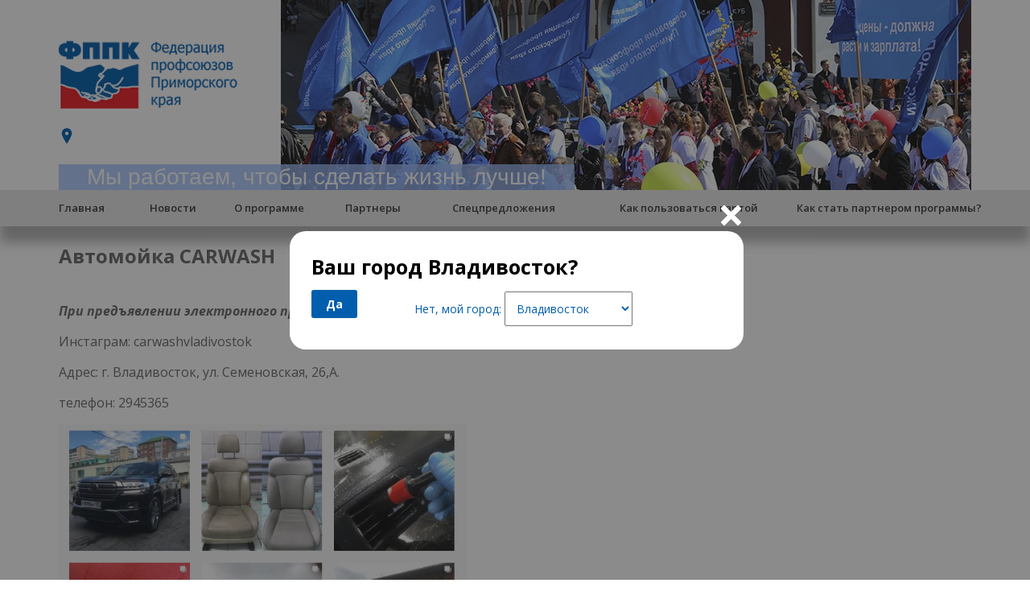

--- FILE ---
content_type: text/html; charset=UTF-8
request_url: http://card.fppk.org/news/carwash
body_size: 18674
content:
<!DOCTYPE html>
<html>
<head>
		<base href="/">
<meta http-equiv="Content-Type" content="text/html; charset=windows-1251" />
<meta name="robots" content="index, follow" />
<meta id='headviewport'name="viewport" content="width=device-width, initial-scale=1, maximum-scale=1" />

<title>Главная</title>
	<link rel="icon" href="/img/favicon.gif" type="image/x-icon" />
    <link rel="shortcut icon" href="/img/favicon.gif" type="image/x-icon" />
	<link href='http://fonts.googleapis.com/css?family=Open+Sans:400,400italic,600,600italic,700,700italic&subset=latin,cyrillic' rel='stylesheet' type='text/css'>
	<link rel="stylesheet" href="/css/normalize.css">
	<link rel="stylesheet" type="text/css" href="/css/hamburgers.min.css" media="all" />   
	<link rel="stylesheet" href="/css/style_new.css">
	<link rel="stylesheet" href="/css/resonsive.css">
	<!--<script type="text/javascript" src="http://ajax.googleapis.com/ajax/libs/jquery/1.4/jquery.min.js"></script>-->
	<script type="text/javascript" src="/js/jquery.min.js"></script>
	<script type="text/javascript" src="/js/jquery.carouFredSel-6.0.4-packed.js"></script>
	

	<script src="/js/modernizr.js"></script>
	<script src="/js/main.js"></script>
</head>
<body>
	<div id="panel"></div>
	<header class="clearfix">
		<div class="wrap">
			<div class="hamburger hamburger--3dx">
				<div class="hamburger-box">
					<div class="hamburger-inner"></div>
				</div>
			</div>
			<div class="logo-mappin">
			<div class="logo"></div>
				<div class="citybox topcity"><div class="city"></div><div class="selectcity_over" id="winSelectCity" style="display:none;">
    <div class="selectcity">
        <span class="selectcity_close"></span>
        <h2>Ваш город Владивосток?</h2>
        <div class="col-da">
            <form method="get" id="search-city-default" action="/search-city">
                <input type="hidden" name="cityName" value="Владивосток" />
                <input type="submit" value="Да"/>
            </form>
        </div>
        <div class="col-net">
            <form method="get" action="/search-city" id="formSelectSity">
                <label for="cityNameSel" >Нет, мой город:</label>
                <select name="cityName" id="cityNameSel" placeholder="Ваш город">
				<option>Владивосток</option>
				<option> Находка</option>
				<option> Уссурийск</option>
				<option> Партизанск</option>
				<option>Дальнегорск</option>
				<option> Арсеньев</option>
				<option> Славянка</option>
				<option> Лесозаводск</option>
				<option> Большой Камень</option>
				<option>Артём</option>
				<option> Спасск-Дальний</option>
				<option> Дальнереченск</option>
				</select>
            </form>
        </div>        
    </div>
</div></div>
				
				
				</div>
			<div class="slogan">Мы работаем, чтобы сделать жизнь лучше!</div>
						<div class="head-img">
							<img src="/img/1938b228e6c00b0e5fee449fc054f5dc.jpg">
			</div>
					</div>
	</header>

	<script>
	$(document).ready(function(){
		$('.logo').click(function(){
			window.location.href = 'http://fppk.org';
		});
	});
	</script>

	<!-- основное навигационное меню -->
	<nav class="top-menu">
		<div class="wrap">


<ul class="main-menu">
		 <li><a href="http://fppk.org/" title="Главная" target="_blank">Главная</a></li>
<li class="submenu-1"><a href="http://card.fppk.org/" title="Новости" >Новости</a><ul class="submenu-layer-1" style="display: none;"><li><a href="/news/1" title="Проект повышения уровня благосостояния членов профсоюзных организаций &quot;Электронный профсоюзный билет&quot;! Получи в профкоме и пользуйся!" >Проект повышения уровня благосостояния членов профсоюзных организаций &quot;Электронный профсоюзный билет&quot;! Получи в профкоме и пользуйся!</a></li>
<li><a href="/news/3" title="Спортивно-образовательный центр &quot;Da Wings&quot;" >Спортивно-образовательный центр &quot;Da Wings&quot;</a></li>
<li><a href="/news/4" title="Фитнес центр &quot;Fitness Max&quot;!" >Фитнес центр &quot;Fitness Max&quot;!</a></li>
<li><a href="/news/5" title="Сеть бытовой техники &quot;В-ЛАЗЕР&quot;" >Сеть бытовой техники &quot;В-ЛАЗЕР&quot;</a></li>
<li><a href="/news/6" title="Аптека.ру" >Аптека.ру</a></li>
<li><a href="/news/7" title="Международная гостиничная сеть в России - AZIMUT Hotels" >Международная гостиничная сеть в России - AZIMUT Hotels</a></li>
<li><a href="/news/8" title="Сеть аптек &quot;Пчёлка&quot;" >Сеть аптек &quot;Пчёлка&quot;</a></li>
<li><a href="/news/9" title="Компания &quot;Окна Эталон&quot;" >Компания &quot;Окна Эталон&quot;</a></li>
<li><a href="/news/10" title="Сеть парикмахерских &quot;Добро&quot; во Владивостоке" >Сеть парикмахерских &quot;Добро&quot; во Владивостоке</a></li>
<li><a href="/news/2" title="Сеть химчисток &quot;КРИСТАЛЛ&quot;" >Сеть химчисток &quot;КРИСТАЛЛ&quot;</a></li>
<li><a href="/news/11" title="Продюсерский центр Vivid Arts" >Продюсерский центр Vivid Arts</a></li>
<li><a href="/news/14" title="Сеть магазинов обуви RALF RINGER" >Сеть магазинов обуви RALF RINGER</a></li>
<li><a href="/news/20" title="Детский центр «РАДОСТЬ»" >Детский центр «РАДОСТЬ»</a></li>
<li><a href="/news/22" title="Развлекательный центр «JUMPinc»" >Развлекательный центр «JUMPinc»</a></li>
<li><a href="/news/43" title="Цветочный магазин ФЕЛИЦИЯ" >Цветочный магазин ФЕЛИЦИЯ</a></li>
<li><a href="/news/12" title="Тариф &quot;Профсоюзный&quot; от Билайн!" >Тариф &quot;Профсоюзный&quot; от Билайн!</a></li>
<li><a href="/news/13" title="Салон «Мир кондиционеров»" >Салон «Мир кондиционеров»</a></li>
<li><a href="/news/15" title="Сеть обувных магазинов &quot;Башмак&quot;" >Сеть обувных магазинов &quot;Башмак&quot;</a></li>
<li><a href="/news/16" title="Стоматологическая клиника &quot;Медис&quot;" >Стоматологическая клиника &quot;Медис&quot;</a></li>
<li><a href="/news/17" title="Компания МТС" >Компания МТС</a></li>
<li><a href="/news/18" title="Фирменный магазин моторных масел &quot;Тотачи&quot;" >Фирменный магазин моторных масел &quot;Тотачи&quot;</a></li>
<li><a href="/news/19" title="Сеть ювелирных салонов &quot;Магнолия&quot;" >Сеть ювелирных салонов &quot;Магнолия&quot;</a></li>
<li><a href="/news/21" title="Cеть магазинов «Азбука мебели»" >Cеть магазинов «Азбука мебели»</a></li>
<li><a href="/news/23" title="Театр молодежи" >Театр молодежи</a></li>
<li><a href="/news/24" title="Новый партнер - Санаторий &quot;Изумрудный&quot;." >Новый партнер - Санаторий &quot;Изумрудный&quot;.</a></li>
<li><a href="/news/25" title="Новый партнер - Клиника восточной медицины профессора Юрия Пономарева" >Новый партнер - Клиника восточной медицины профессора Юрия Пономарева</a></li>
<li><a href="/news/26" title="Производственная компания «Инес»" >Производственная компания «Инес»</a></li>
<li><a href="/news/27" title="Сеть инновационных фитнес-клубов «Геометрия Фитнеса by World Class»" >Сеть инновационных фитнес-клубов «Геометрия Фитнеса by World Class»</a></li>
<li><a href="/news/29" title="«Деловой носорог» - канцтовары и полиграфия" >«Деловой носорог» - канцтовары и полиграфия</a></li>
<li><a href="/news/30" title="Салон красоты «Богема Beauty»" >Салон красоты «Богема Beauty»</a></li>
<li><a href="/news/31" title="Фермерский ресторан &quot;Огонек&quot;" >Фермерский ресторан &quot;Огонек&quot;</a></li>
<li><a href="/news/32" title="MAMAS CENTER - детский развлекательный центр." >MAMAS CENTER - детский развлекательный центр.</a></li>
<li><a href="/news/33" title="Салон штор «Элите Стиль»" >Салон штор «Элите Стиль»</a></li>
<li><a href="/news/34" title=" Федеральная Сеть Автосервисов «Белый Сервис»" > Федеральная Сеть Автосервисов «Белый Сервис»</a></li>
<li><a href="/news/35" title="Страховая компания «МАКС»" >Страховая компания «МАКС»</a></li>
<li><a href="/news/36" title="«Транспортно-экскурсионная компания «ГЕРМЕС ВОСТОК»" >«Транспортно-экскурсионная компания «ГЕРМЕС ВОСТОК»</a></li>
<li><a href="/news/37" title="Сеть магазинов «Спортландия/Columbia/Skechers»!" >Сеть магазинов «Спортландия/Columbia/Skechers»!</a></li>
<li><a href="/news/45" title="Закусочная &quot;Пельмешка&quot;" >Закусочная &quot;Пельмешка&quot;</a></li>
<li><a href="/news/picnic" title="Магазин ПИКНИЧОК" >Магазин ПИКНИЧОК</a></li>
<li><a href="/news/47" title="ТЦ &quot;Стройматериалы&quot;" >ТЦ &quot;Стройматериалы&quot;</a></li>
<li><a href="/news/48" title="Ветеринарная клиника Dallas" >Ветеринарная клиника Dallas</a></li>
<li><a href="/news/bel" title="Рекламно-Полиграфическая компания БЕЛАЯ ВОРОНА" >Рекламно-Полиграфическая компания БЕЛАЯ ВОРОНА</a></li>
<li><a href="/news/50" title="Фирменный магазин CROCS во Владивостоке" >Фирменный магазин CROCS во Владивостоке</a></li>
<li><a href="/news/51" title="ДВ Центра высшего водительского мастерства &quot;Лига-М&quot;" >ДВ Центра высшего водительского мастерства &quot;Лига-М&quot;</a></li>
<li><a href="/news/52" title="Центр семейного отдыха &quot;Игропарк&quot;" >Центр семейного отдыха &quot;Игропарк&quot;</a></li>
<li><a href="/news/54" title="&quot;Квесткафе&quot;" >&quot;Квесткафе&quot;</a></li>
<li><a href="/news/56" title="Деревянная мастерская &quot;Сова и Филин&quot;." >Деревянная мастерская &quot;Сова и Филин&quot;.</a></li>
<li><a href="/news/58" title="Семейный развлекательный центр &quot;Тритон&quot;" >Семейный развлекательный центр &quot;Тритон&quot;</a></li>
<li><a href="/news/dhnews" title="Dog House – сеть зоомаркетов и ветеринарных аптек" >Dog House – сеть зоомаркетов и ветеринарных аптек</a></li>
<li><a href="/news/drivewash2" title="Автомойка «Drive»" >Автомойка «Drive»</a></li>
<li><a href="/news/mon2" title="Сеть аптек МОНАСТЫРЁВ" >Сеть аптек МОНАСТЫРЁВ</a></li>
<li><a href="/news/tepmore1" title="Гостиничный комплекс &quot;Тёплое море&quot;" >Гостиничный комплекс &quot;Тёплое море&quot;</a></li>
<li><a href="/news/65" title="Стоматологическая клиника «Стес»" >Стоматологическая клиника «Стес»</a></li>
<li><a href="/news/67" title="Сеть ювелирных магазинов “Золотой Ажур»" >Сеть ювелирных магазинов “Золотой Ажур»</a></li>
<li><a href="/news/69" title="АЗС НК “ДАЛЬНЕФТЕПРОДУКТ”" >АЗС НК “ДАЛЬНЕФТЕПРОДУКТ”</a></li>
<li><a href="/news/70" title="Шоурум Casino" >Шоурум Casino</a></li>
<li><a href="/news/71" title="Комплекс отдыха &quot;Маяк&quot;" >Комплекс отдыха &quot;Маяк&quot;</a></li>
<li><a href="/news/organik-spa" title="Organic Spa" >182</a></li>
<li><a href="/news/fitnesspark" title="Фитнес-клуб «Фитнес Парк» г. Арсеньев" >184</a></li>
<li><a href="/news/countrypizza" title="Сеть ресторанов  Country Pizza" >187</a></li>
<li><a href="/news/salon-lakistar" title="Студия красоты и лазерной косметологии  «Lucky star»" >Студия красоты и лазерной косметологии  «Lucky star»</a></li>
<li><a href="/news/bigbudda" title="Сеть ресторанов паназиатской кухни «Биг Будда»" >Сеть ресторанов паназиатской кухни «Биг Будда»</a></li>
<li><a href="/news/tandyrhouse" title="Тандыр гриль хаус г. Находка" >Тандыр гриль хаус г. Находка</a></li>
<li><a href="/news/killroll" title="Kill Roll  и Тесто г. Находка" >Kill Roll  и Тесто г. Находка</a></li>
<li><a href="/news/pyanayakyritsa" title="Пьяная курица г. Находка" >Пьяная курица г. Находка</a></li>
<li><a href="/news/red_bombeer" title="Крафтовый бар Red_bombeer г. Находка" >Крафтовый бар Red_bombeer г. Находка</a></li>
<li><a href="/news/strelets1" title="Частная охранная организация «Стрелец» г. Арсеньев" >Частная охранная организация «Стрелец» г. Арсеньев</a></li>
<li><a href="/news/avtotempservis" title="АвтоТемпсервис г.Уссурийск" >АвтоТемпсервис г.Уссурийск</a></li>
<li><a href="/news/avtobis" title="АВТОБИС г. Лесозаводск" >АВТОБИС г. Лесозаводск</a></li>
<li><a href="/news/shinomontaz" title="Круглосуточный шиномонтаж г. Находка" >Круглосуточный шиномонтаж г. Находка</a></li>
<li><a href="/news/apteka_georgia" title="Сеть Аптек &quot;Георгия&quot;" >206</a></li>
<li><a href="/news/apteka_sirius" title="Сеть аптек СИРИУС" >Сеть аптек СИРИУС</a></li>
<li><a href="/news/zaika_magazin" title="Отдел детских товаров ЗАЙКА г. Находка, пгт Врангель" >Отдел детских товаров ЗАЙКА г. Находка, пгт Врангель</a></li>
<li><a href="/news/zolotayz_rybka" title="Сеть магазинов одежды «ЗОЛОТАЯ РЫБКА»  г.Находка." >Сеть магазинов одежды «ЗОЛОТАЯ РЫБКА»  г.Находка.</a></li>
<li><a href="/news/automoyka_partizansk" title="АВТОМОЙКА, г. Партизанск " >АВТОМОЙКА, г. Партизанск </a></li>
<li><a href="/news/yutnoe_mestechko" title="Кофейня &quot;Уютное местечко&quot;, пгт. Врангель" >Кофейня &quot;Уютное местечко&quot;, пгт. Врангель</a></li>
<li><a href="/news/art_pak_dv" title="Компания «ART-ПАК ДВ»" >Компания «ART-ПАК ДВ»</a></li>
<li><a href="/news/nikodent" title="Стоматологическая клиника &quot;Нико Дент&quot; г. Лесозаводск" >Стоматологическая клиника &quot;Нико Дент&quot; г. Лесозаводск</a></li>
<li><a href="/news/argo" title="Магазин АРГО (все для дома) г. Лесозаводск" >Магазин АРГО (все для дома) г. Лесозаводск</a></li>
<li><a href="/news/mirsharov" title="Праздничное агентство &quot;Мир Шаров&quot; г. Лесозаводск" >Праздничное агентство &quot;Мир Шаров&quot; г. Лесозаводск</a></li>
<li><a href="/news/ya_vizhu" title="Оптика &quot;Я вижу!&quot;" >Оптика &quot;Я вижу!&quot;</a></li>
<li><a href="/news/ideal" title="Сеть строительных магазинов «Идеал» г. Уссурийск" >Сеть строительных магазинов «Идеал» г. Уссурийск</a></li>
<li><a href="/news/ideal_okna" title="Салоны  Окон  «Идеал» г. Уссурийск" >Салоны  Окон  «Идеал» г. Уссурийск</a></li>
<li><a href="/news/avtobum" title="Автомагазин «АВТОБУМ», г.Находка " >Автомагазин «АВТОБУМ», г.Находка </a></li>
<li><a href="/news/dantist" title="Стоматология &quot;Дантист&quot;, г. Уссурийск" >Стоматология &quot;Дантист&quot;, г. Уссурийск</a></li>
<li><a href="/news/randevy" title="Стоматологическая клиника &quot;Рандеву&quot;, г. Владивосток" >Стоматологическая клиника &quot;Рандеву&quot;, г. Владивосток</a></li>
<li><a href="/news/kafe_avinyen" title="Кафе «АВИНЬОН», г.Уссурийск" >Кафе «АВИНЬОН», г.Уссурийск</a></li>
<li><a href="/news/gost_avinyen" title="Гостиница «Авиньон», г. Уссурийск" >Гостиница «Авиньон», г. Уссурийск</a></li>
<li><a href="/news/forsazch" title="Отель &quot;Форсаж&quot;, г. Уссурийск" >Отель &quot;Форсаж&quot;, г. Уссурийск</a></li>
<li><a href="/news/moyka_forsazch" title="Автомойка &quot;Форсаж&quot;, г. Уссурийск" >Автомойка &quot;Форсаж&quot;, г. Уссурийск</a></li>
<li><a href="/news/medis_new" title="Акция от стоматологической клиники &quot;Медис&quot;" >Акция от стоматологической клиники &quot;Медис&quot;</a></li>
<li><a href="/news/aktciya_yavizhy" title="Акция от  салона оптики &quot;Я вижу&quot;" >Акция от  салона оптики &quot;Я вижу&quot;</a></li>
<li><a href="/news/aura_komforta" title="Салон «Аура Комфорта» " >Салон «Аура Комфорта» </a></li>
<li><a href="/news/romashka" title="Рекламное агентство «РОМАШКА», г.Находка " >Рекламное агентство «РОМАШКА», г.Находка </a></li>
<li><a href="/news/strakhovanie" title="PPF Страхование жизни" >PPF Страхование жизни</a></li>
<li><a href="/news/del_nosorog" title="Акция от &quot;Делового носорога&quot; - Скоро в школу: скидка 50% на все!" >262</a></li>
<li><a href="/news/dom_knigi" title="Приморский торговый Дом книги" >Приморский торговый Дом книги</a></li>
<li><a href="/news/gorodok_disain" title="Городок дизайнеров" >Городок дизайнеров</a></li>
<li><a href="/news/mymiy_troll" title="«Мумий Тролль» вступил в профсоюз" >«Мумий Тролль» вступил в профсоюз</a></li>
<li><a href="/news/avant_scene" title="Академия Красоты и Стиля “AVANT‒SCENE”" >Академия Красоты и Стиля “AVANT‒SCENE”</a></li>
<li><a href="/news/primtechnoservis" title="Примтехносервис" >Примтехносервис</a></li>
<li><a href="/news/avant_scene_tur" title="Туристическая компания AVANT-scene Tour" >Туристическая компания AVANT-scene Tour</a></li>
<li><a href="/news/shkola_mun" title="Школа эстетики Ольги Мун" >Школа эстетики Ольги Мун</a></li>
<li><a href="/news/lab_virt" title="Лаборатория Виртуальной Реальности Дальний Восток VRLABDV" >Лаборатория Виртуальной Реальности Дальний Восток VRLABDV</a></li>
<li><a href="/news/ask_ohrana" title="Охранное агентство  «АСК СЕКЬЮРИТИ»" >Охранное агентство  «АСК СЕКЬЮРИТИ»</a></li>
<li><a href="/news/lego_centre" title="Магазин игрушек  «LE-GO Centre»  " >Магазин игрушек  «LE-GO Centre»  </a></li>
<li><a href="/news/galat_konditerskaya" title="Кондитерская  Natalia Galat " >Кондитерская  Natalia Galat </a></li>
<li><a href="/news/star_avia" title="&quot;Стар Авиа&quot;" >&quot;Стар Авиа&quot;</a></li>
<li><a href="/news/flora" title="Студия цветов и подарков &quot;Флора&quot;" >Студия цветов и подарков &quot;Флора&quot;</a></li>
<li><a href="/news/shkola_tel" title="Санкт-Петербургская школа телевидения" >317</a></li>
<li><a href="/news/proficentr" title="Автошкола «ПРОФИ ЦЕНТР»" >Автошкола «ПРОФИ ЦЕНТР»</a></li>
<li><a href="/news/zelengrad" title="Сеть садовых центров &quot;Зеленград&quot;" >10</a></li>
<li><a href="/news/salon_bagira" title="Салон красоты &quot;Багира&quot;" >320</a></li>
<li><a href="/news/dilan" title="Сеть магазинов &quot;Дилан&quot;" >Сеть магазинов &quot;Дилан&quot;</a></li>
<li><a href="/news/suvenir" title="Компания &quot;Ваш Сувенир&quot;, г. Уссурийск" >339</a></li>
<li><a href="/news/eco-lavka" title="ЭКО-Лавка &amp; Кафе Блинная, г. Находка " >344</a></li>
<li><a href="/news/feya" title="Магазин &quot;Фея&quot;, г. Находка" >348</a></li>
<li><a href="/news/magistral" title="Гостиница «Магистраль», г. Уссурийск" >352</a></li>
<li><a href="/news/shik_dama" title="Бутик &quot;Шикарная дама&quot;, г. Находка" >354</a></li>
<li><a href="/news/shkola_rosta" title="Тренинг центр &quot;Школа роста&quot; Елены Герман" >360</a></li>
<li><a href="/news/anik" title="Автошкола &quot;Аник&quot;" >371</a></li>
<li><a href="/news/sobytie" title="Компания «Событие», г. Владивосток " >Компания «Событие», г. Владивосток </a></li>
<li><a href="/news/alla" title="Пассажирские перевозки, компания ООО «АЛЛА», г. Уссурийск" >Пассажирские перевозки, компания ООО «АЛЛА», г. Уссурийск</a></li>
<li><a href="/news/sto25region" title="СТО 25регион г. Арсеньев (Автосервис «Тотачи»)" >380</a></li>
<li><a href="/news/tortodel" title="Кондитерская  Кошкаревой Елены, г. Владивосток" >Кондитерская  Кошкаревой Елены, г. Владивосток</a></li>
<li><a href="/news/aktciya_medis" title="Акция от стоматологии &quot;Медис&quot;" >Акция от стоматологии &quot;Медис&quot;</a></li>
<li><a href="/news/profputevka" title="Оздоровление в профсоюзных санаториях &quot;Профпутевка&quot;" >Оздоровление в профсоюзных санаториях &quot;Профпутевка&quot;</a></li>
<li><a href="/news/soltis" title="Соляная Пещера, г. Партизанск" >Соляная Пещера, г. Партизанск</a></li>
<li><a href="/news/chudesnyi" title="Зоопарк &quot;Чудесный&quot;, г. Уссурийск" >Зоопарк &quot;Чудесный&quot;, г. Уссурийск</a></li>
<li><a href="/news/dental_effekt" title="Семейная стоматологическая клиника &quot;Дентал-Эффект&quot;, г. Владивосток" >Семейная стоматологическая клиника &quot;Дентал-Эффект&quot;, г. Владивосток</a></li>
<li><a href="/news/sila_soli" title="Соляная пещера &quot;Сила Соли&quot;, г. Находка" >Соляная пещера &quot;Сила Соли&quot;, г. Находка</a></li>
<li><a href="/news/velopizza" title="Velopizza, г. Владивосток" >Velopizza, г. Владивосток</a></li>
<li><a href="/news/par_bani" title="Центр банного отдыха ПАР, г. Владивосток" >Центр банного отдыха ПАР, г. Владивосток</a></li>
<li><a href="/news/vanilnoe_nebo" title="Клуб красоты &quot;Ванильное небо&quot;, г. Находка" >Клуб красоты &quot;Ванильное небо&quot;, г. Находка</a></li>
<li><a href="/news/family" title="Кафе &quot;Family&quot;,  г. Находка " >Кафе &quot;Family&quot;,  г. Находка </a></li>
<li><a href="/news/izobilie" title="Магазины «Изобилие» г.Находка, п.Славянка" >Магазины «Изобилие» г.Находка, п.Славянка</a></li>
<li><a href="/news/ip_kovalevskaya" title="Сеть магазинов канцелярских товаров, г. Находка" >Сеть магазинов канцелярских товаров, г. Находка</a></li>
<li><a href="/news/aktsia_staravia" title=" &quot;Весенняя распродажа от Easar Jet&quot;. Акция компании &quot;Стар Авиа&quot;" > &quot;Весенняя распродажа от Easar Jet&quot;. Акция компании &quot;Стар Авиа&quot;</a></li>
<li><a href="/news/filarmonia" title="Приморская краевая филармония" >Приморская краевая филармония</a></li>
<li><a href="/news/irtysh" title="База отдыха &quot;ИРТЫШ&quot;, п.Андреевка" >База отдыха &quot;ИРТЫШ&quot;, п.Андреевка</a></li>
<li><a href="/news/aktzia_fil" title="Акция от Приморской краевой филармонии" >Акция от Приморской краевой филармонии</a></li>
<li><a href="/news/anime" title="Cервис быстрой доставки роллов и других блюд японской и паназиатской кухни &quot;Аниме&quot;" >Cервис быстрой доставки роллов и других блюд японской и паназиатской кухни &quot;Аниме&quot;</a></li>
<li><a href="/news/worldclass" title="Фитнес-клуб &quot;World Class&quot;" >Фитнес-клуб &quot;World Class&quot;</a></li>
<li><a href="/news/kidburg_party" title="Город профессий &quot;Кидбург&quot; приглашает на SUMMER PARTY" >Город профессий &quot;Кидбург&quot; приглашает на SUMMER PARTY</a></li>
<li><a href="/news/zhivaua_stal" title="Тренажерный зал &quot;Живая сталь&quot;, г. Партизанск" >Тренажерный зал &quot;Живая сталь&quot;, г. Партизанск</a></li>
<li><a href="/news/noch_v_zoo" title="&quot;Ночь в зоопарке&quot;" >&quot;Ночь в зоопарке&quot;</a></li>
<li><a href="/news/abarot" title="Группа Компаний &quot;АБАРОТ&quot;" >Группа Компаний &quot;АБАРОТ&quot;</a></li>
<li><a href="/news/volna" title="Детский образовательный лагерь «Волна»" >Детский образовательный лагерь «Волна»</a></li>
<li><a href="/news/stroylend" title="СтройЛэнд" >СтройЛэнд</a></li>
<li><a href="/news/mys_krasnyi" title="День рыбака  на базе отдыха&quot;Мыс Красный&quot;" >День рыбака  на базе отдыха&quot;Мыс Красный&quot;</a></li>
<li><a href="/news/baza_myskrasnyi" title="База отдыха &quot;Мыс Красный&quot;" >База отдыха &quot;Мыс Красный&quot;</a></li>
<li><a href="/news/akzia_stroulend" title="Акция 50% на натяжные потолки от компании &quot;СтройЛэнд&quot;" >Акция 50% на натяжные потолки от компании &quot;СтройЛэнд&quot;</a></li>
<li><a href="/news/ringopark" title="«RinGo-Park»" >«RinGo-Park»</a></li>
<li><a href="/news/kidburg" title="Детский город профессий &quot;КидБург&quot;" >Детский город профессий &quot;КидБург&quot;</a></li>
<li><a href="/news/star" title="Акционные предложения компании &quot;Стар Авиа&quot; " >Акционные предложения компании &quot;Стар Авиа&quot; </a></li>
<li><a href="/news/del_nos" title="Акция от &quot;Делового носорога&quot; - Скоро в школу: скидка 20% на все!" >Акция от &quot;Делового носорога&quot; - Скоро в школу: скидка 20% на все!</a></li>
<li><a href="/news/aikido" title="Всестилевая федерация Айкидо Приморкого края" >Всестилевая федерация Айкидо Приморкого края</a></li>
<li><a href="/news/kati_shar" title="Развлекательный центр &quot;Кати Шар&quot;" >Развлекательный центр &quot;Кати Шар&quot;</a></li>
<li><a href="/news/neat" title="Магазин корейской косметики “NEAT”" >Магазин корейской косметики “NEAT”</a></li>
<li><a href="/news/krasnye_fonari" title="Кафе &quot;Красные Фонари&quot;" >Кафе &quot;Красные Фонари&quot;</a></li>
<li><a href="/news/dossaf" title="Автошкола ДОСААФ в г.Партизанск" >Автошкола ДОСААФ в г.Партизанск</a></li>
<li><a href="/news/salut" title="Магазин &quot;Салют&quot;, г. Уссурийск" >Магазин &quot;Салют&quot;, г. Уссурийск</a></li>
<li><a href="/news/posolstvo_ep" title="Посольство эпиляции" >Посольство эпиляции</a></li>
<li><a href="/news/stroulend_aktsia" title="Акция от компании  &quot;Стройленд&quot;  в ноябре скидка - 50% на натяжные потолки" >Акция от компании  &quot;Стройленд&quot;  в ноябре скидка - 50% на натяжные потолки</a></li>
<li><a href="/news/cosmetik_line" title="Магазин красоты Cosmetik Line " >Магазин красоты Cosmetik Line </a></li>
<li class="active"><a href="/news/carwash" title="Автомойка CARWASH" >Автомойка CARWASH</a></li>
<li><a href="/news/kurs_cosmetik" title="Курс &quot;Косметик-Эстетист&quot; ВГУЭС" >Курс &quot;Косметик-Эстетист&quot; ВГУЭС</a></li>
<li><a href="/news/double_force" title="Фитнес центр Double Force" >Фитнес центр Double Force</a></li>
<li><a href="/news/dom_krasoty" title="Дом Красоты, г. Владивосток" >Дом Красоты, г. Владивосток</a></li>
<li><a href="/news/aktsia_zoo" title="Акция от зоопарка &quot;Чудесный&quot; «Я веду маму в зоопарк»" >Акция от зоопарка &quot;Чудесный&quot; «Я веду маму в зоопарк»</a></li>
<li><a href="/news/izdol" title="Изумрудная долина" >Изумрудная долина</a></li>
<li><a href="/news/ezhevika" title="Студия аэродизайна &quot;Ежевика&quot;, г. Находка " >Студия аэродизайна &quot;Ежевика&quot;, г. Находка </a></li>
<li><a href="/news/body_room" title="Массажный кабинет BODY ROOM и массажная студия, г. Находка" >Массажный кабинет BODY ROOM и массажная студия, г. Находка</a></li>
<li><a href="/news/zhayiburg" title="Чайбург, г.Находка" >Чайбург, г.Находка</a></li>
<li><a href="/news/koketka" title="Магазин &quot;Кокетка&quot;, пгт. Сибирцево" >Магазин &quot;Кокетка&quot;, пгт. Сибирцево</a></li>
<li><a href="/news/aravia" title="Салон красоты &quot;Аравия&quot;, г.Находка" >Салон красоты &quot;Аравия&quot;, г.Находка</a></li>
<li><a href="/news/europlast" title="Компания «Европласт» , г.Находка, Врангель" >Компания «Европласт» , г.Находка, Врангель</a></li>
<li><a href="/news/usadba" title="Ресторан &quot;Усадьба&quot;, пгт.Врангель" >Ресторан &quot;Усадьба&quot;, пгт.Врангель</a></li>
<li><a href="/news/printscreen" title="Компания «PrintScreen» " >Компания «PrintScreen» </a></li>
<li><a href="/news/tele2" title="Теле 2" >Теле 2</a></li>
<li><a href="/news/blogstart" title="Компания &quot;БлогСтарт&quot;" >Компания &quot;БлогСтарт&quot;</a></li>
<li><a href="/news/stroylend_aksia" title="Акция от компании  &quot;Стройленд&quot; скидка - 50% на натяжные потолки" >Акция от компании  &quot;Стройленд&quot; скидка - 50% на натяжные потолки</a></li>
<li><a href="/news/bonzhcur" title="Розничная сеть &quot;Бонжур”" >Розничная сеть &quot;Бонжур”</a></li>
<li><a href="/news/just" title="JUST - профессиональная косметика и кисти" >JUST - профессиональная косметика и кисти</a></li>
<li><a href="/news/botanica" title="Студия флористики BOTANICA, г. Находка" >Студия флористики BOTANICA, г. Находка</a></li>
<li><a href="/news/malina" title="Автомойка «Малина», г.Находка " >Автомойка «Малина», г.Находка </a></li>
<li><a href="/news/barchatnaya_linia" title="Цветочная мастерская &quot;Бархатная линия&quot;, г. Находка" >Цветочная мастерская &quot;Бархатная линия&quot;, г. Находка</a></li>
<li><a href="/news/il_market" title="il МАРКЕТ (ОЙЛ МАРКЕТ ) в  г.Находка " >il МАРКЕТ (ОЙЛ МАРКЕТ ) в  г.Находка </a></li>
<li><a href="/news/aktsia_zoo2" title="Акция «В честь дня влюблённых» от зоопарка &quot;Чудесный" >Акция «В честь дня влюблённых» от зоопарка &quot;Чудесный</a></li>
<li><a href="/news/aktsia_zoo1" title="Акция «Военный билет» от зоопарка &quot;Чудесный" >Акция «Военный билет» от зоопарка &quot;Чудесный</a></li>
<li><a href="/news/tarelka" title="Кафе &quot;Тарелка&quot;, г. Находка " >Кафе &quot;Тарелка&quot;, г. Находка </a></li>
<li><a href="/news/liga_blogerov" title="Лига блогеров, г. Находка " >Лига блогеров, г. Находка </a></li>
<li><a href="/news/remont_tehniki" title="Ремонт цифровой техники, г.Находка" >Ремонт цифровой техники, г.Находка</a></li>
<li><a href="/news/polza" title=" Туристическая компания «Польза»" > Туристическая компания «Польза»</a></li>
<li><a href="/news/cosmetik_line_new" title="Акция от Cosmetik Line NEW" >Акция от Cosmetik Line NEW</a></li>
<li><a href="/news/studia_malakhit" title="Студия косметического массажа &quot;Малахит&quot;, г.Уссурийск" >Студия косметического массажа &quot;Малахит&quot;, г.Уссурийск</a></li>
<li><a href="/news/sovkombank" title="Совкомбанк. Наша ипотека еще дешевле – всего 1,9%!!!" >Совкомбанк. Наша ипотека еще дешевле – всего 1,9%!!!</a></li>
<li><a href="/news/vostorg" title="Магазин цветов, шаров и праздничного декора Восторг" >Магазин цветов, шаров и праздничного декора Восторг</a></li>
<li><a href="/news/sytyi_botsman" title="Народная столовая &quot;Сытый боцман&quot;" >Народная столовая &quot;Сытый боцман&quot;</a></li>
<li><a href="/news/okean" title="База отдыха «Океан» Андреевка»" >База отдыха «Океан» Андреевка»</a></li>
<li><a href="/news/27_region" title="База отдыха «27 Регион» Ливадия" >База отдыха «27 Регион» Ливадия</a></li>
<li><a href="/news/27_region_zarubino" title="База отдыха «27 Регион» Зарубино" >База отдыха «27 Регион» Зарубино</a></li>
<li><a href="/news/finestra" title="Компания &quot;Финестра&quot;" >Компания &quot;Финестра&quot;</a></li>
<li><a href="/news/french_kiss" title="Шоколадный бутик &quot;French Kiss&quot; " >Шоколадный бутик &quot;French Kiss&quot; </a></li>
<li><a href="/news/kabinet_podologii" title="Кабинет подологии и эстетики, г. Дальнегорск" >Кабинет подологии и эстетики, г. Дальнегорск</a></li>
<li><a href="/news/merkyrio" title="Кафе &quot;Меркурий&quot;, г. Находка" >Кафе &quot;Меркурий&quot;, г. Находка</a></li>
<li><a href="/news/khohloma" title="Кафе &quot;Хохлома&quot;" >Кафе &quot;Хохлома&quot;</a></li>
<li><a href="/news/idzayakaya" title="Идзакая ЭН ресторан японской кухни" >Идзакая ЭН ресторан японской кухни</a></li>
<li><a href="/news/dog_haus2" title="&quot;Сеть зоомагазинов doghouse.ru&quot;: бесплатная доставка в пригород Владивостока " >&quot;Сеть зоомагазинов doghouse.ru&quot;: бесплатная доставка в пригород Владивостока </a></li>
<li><a href="/news/la_cafe_hous" title=" La Café House, г. Находка" > La Café House, г. Находка</a></li>
<li><a href="/news/melissa" title="Аптека «Мелисса» в г.Спасск-Дальний" >Аптека «Мелисса» в г.Спасск-Дальний</a></li>
<li><a href="/news/floating" title="Флоатинг СПА, г.Находка " >Флоатинг СПА, г.Находка </a></li>
<li><a href="/news/zhemchuzhina" title="Сеть магазинов «Жемчужина» " >Сеть магазинов «Жемчужина» </a></li>
<li><a href="/news/kapital_life" title="КАПИТАЛ LIFE Страхование жизни" >КАПИТАЛ LIFE Страхование жизни</a></li>
<li><a href="/news/kapital_life_new" title="Программа для членов профсоюза медработников на случай заболевания Ковид 19" >Программа для членов профсоюза медработников на случай заболевания Ковид 19</a></li>
<li><a href="/news/kapital_life_new2" title="Программ «Телемедицина» для членов профсоюза" >Программ «Телемедицина» для членов профсоюза</a></li>
<li><a href="/news/igruschki" title="Игрушки ручной работы, г.Уссурийск" >Игрушки ручной работы, г.Уссурийск</a></li>
<li><a href="/news/lazer-lab" title="Лазерная эпиляция Lazer Lab в г.Находка" >Лазерная эпиляция Lazer Lab в г.Находка</a></li>
<li><a href="/news/remont_obuvi" title="Ремонт обуви, г. Уссурийск" >Ремонт обуви, г. Уссурийск</a></li>
<li><a href="/news/tof_teatr" title="Драматический театр Тихоокеанского флота " >Драматический театр Тихоокеанского флота </a></li>
<li><a href="/news/tof_anons" title="Драматический театр Тихоокеанского флота приглашает " >Драматический театр Тихоокеанского флота приглашает </a></li>
<li><a href="/news/lee_studio" title="Lee Studio, г. Владивосток" >Lee Studio, г. Владивосток</a></li>
<li><a href="/news/good_hostel_vl" title="Хостел &quot;Good hostel&quot;" >Хостел &quot;Good hostel&quot;</a></li>
<li><a href="/news/kapital_life5" title="Поздравление с Новым годом от компании КАПИТАЛ LIFE" >Поздравление с Новым годом от компании КАПИТАЛ LIFE</a></li>
<li><a href="/news/fit_sweet" title="Кондитерская &quot;Fit Sweet&quot; г. Лесозаводск" >Кондитерская &quot;Fit Sweet&quot; г. Лесозаводск</a></li>
<li><a href="/news/floating_vl" title="Флоатинг, г.Владивосток" >Флоатинг, г.Владивосток</a></li>
<li><a href="/news/teatr_tof" title="Драматический театр Тихоокеанского флота приглашает " >Драматический театр Тихоокеанского флота приглашает </a></li>
<li><a href="/news/aktcia_lee" title="Акция от &quot;Lee Studio&quot;" >Акция от &quot;Lee Studio&quot;</a></li>
<li><a href="/news/valentina_gostevoi" title="Гостевой дом &quot;Валентина&quot;, г. Анапа" >Гостевой дом &quot;Валентина&quot;, г. Анапа</a></li>
<li><a href="/news/medstandart" title="Международный медицинский стандарт от Капитал Life" >Международный медицинский стандарт от Капитал Life</a></li>
<li><a href="/news/салон-красоты-багира.-акция-к-8-марта" title="Салон красоты &quot;Багира&quot;. Акция к 8 марта!" >Салон красоты &quot;Багира&quot;. Акция к 8 марта!</a></li>
<li><a href="/news/permanent" title="Салон перманента, г. Владивосток" >Салон перманента, г. Владивосток</a></li>
<li><a href="/news/monako" title="Салон красоты &quot;Monaco&quot;, г. Дальнегорск" >Салон красоты &quot;Monaco&quot;, г. Дальнегорск</a></li>
<li><a href="/news/kapital5" title="КАПИТАЛ LIFE Страхование жизни &quot;Программа антиклещ&quot;" >КАПИТАЛ LIFE Страхование жизни &quot;Программа антиклещ&quot;</a></li>
<li><a href="/news/akzia_monako" title="Акция к 8 марта  от салона красоты &quot;Monaco&quot;, г. Дальнегорск" >Акция к 8 марта  от салона красоты &quot;Monaco&quot;, г. Дальнегорск</a></li>
<li><a href="/news/kapital_life_privivka" title="Программа &quot;Здоровая прививка&quot; от компании &quot;КАПИТАЛ LIFE&quot;" >Программа &quot;Здоровая прививка&quot; от компании &quot;КАПИТАЛ LIFE&quot;</a></li>
<li><a href="/news/tsunami" title="Боулинг клуб «Цунами»,  г. Находка" >Боулинг клуб «Цунами»,  г. Находка</a></li>
<li><a href="/news/khalva1" title="&quot;Профдисконт-Халва&quot;: больше бонусов для членов профсоюзов!" >&quot;Профдисконт-Халва&quot;: больше бонусов для членов профсоюзов!</a></li>
<li><a href="/news/tszirylnia" title="Салон красоты &quot;Цирюльня №1&quot;, г. Владивосток" >Салон красоты &quot;Цирюльня №1&quot;, г. Владивосток</a></li>
<li><a href="/news/krepost" title="Музей заповедник &quot;Владивостокская крепость&quot;" >Музей заповедник &quot;Владивостокская крепость&quot;</a></li>
<li><a href="/news/kosmetolog" title="Косметолог, г. Владивосток" >Косметолог, г. Владивосток</a></li>
<li><a href="/news/blogstart2" title="Компания &quot;БлогСтарт&quot;" >Компания &quot;БлогСтарт&quot;</a></li>
<li><a href="/news/mebelnaya_furnitura" title="Мебельная фурнитура Строймаркет «Твой дом» г.Находка" >Мебельная фурнитура Строймаркет «Твой дом» г.Находка</a></li>
<li><a href="/news/god_mart" title="Магазин «Good Mart»" >Магазин «Good Mart»</a></li>
<li><a href="/news/izumrudui" title="Санаторий &quot;Изумрудный&quot;" >Санаторий &quot;Изумрудный&quot;</a></li>
<li><a href="/news/limonchik" title="Супермаркет Лимончик, пгт. Славянка" >Супермаркет Лимончик, пгт. Славянка</a></li>
<li><a href="/news/tof_anons2" title="Драматический театр Тихоокеанского флота приглашает " >Драматический театр Тихоокеанского флота приглашает </a></li>
<li><a href="/news/premera_tof" title="Премьера в Театре ТОФ Спектакль &quot;Рядовые&quot;" >Премьера в Театре ТОФ Спектакль &quot;Рядовые&quot;</a></li>
<li><a href="/news/lm" title="LM студия эстетики" >LM студия эстетики</a></li>
<li><a href="/news/bonchur_akzia" title="Акция от сети магазинов &quot;Бонжур&quot;" >Акция от сети магазинов &quot;Бонжур&quot;</a></li>
<li><a href="/news/ars_trail" title="ARS Trail " >ARS Trail </a></li>
<li><a href="/news/vilka_lozhka" title="Столовая &quot;Вилка Ложка&quot;, г. Уссурийск" >Столовая &quot;Вилка Ложка&quot;, г. Уссурийск</a></li>
<li><a href="/news/kapital_life_1maya" title="Капитал Лайф Страхование Жизни поздравляет с праздником весны и труда!" >Капитал Лайф Страхование Жизни поздравляет с праздником весны и труда!</a></li>
<li><a href="/news/bonzhur_02" title="Акция от сети магазинов &quot;Бонжур&quot;" >Акция от сети магазинов &quot;Бонжур&quot;</a></li>
<li><a href="/news/первая-ночь-музеев-во-владивостокской-крепости" title="Первая &quot;Ночь музеев&quot; во Владивостокской крепости" >Первая &quot;Ночь музеев&quot; во Владивостокской крепости</a></li>
<li><a href="/news/bonchur_akzia3" title="Акция от сети магазинов &quot;Бонжур&quot;" >Акция от сети магазинов &quot;Бонжур&quot;</a></li>
<li><a href="/news/muzey_arseniev" title="Музей им Арсеньева приглашает на &quot;Ночь Музеев&quot;" >Музей им Арсеньева приглашает на &quot;Ночь Музеев&quot;</a></li>
<li><a href="/news/цветочная-мастерская-flowers-co" title="Цветочная мастерская &quot;Flowers &amp; Co&quot;" >Цветочная мастерская &quot;Flowers &amp; Co&quot;</a></li>
<li><a href="/news/aktcia_bonzhur4" title="Акция от сети магазинов &quot;Бонжур&quot;" >Акция от сети магазинов &quot;Бонжур&quot;</a></li>
<li><a href="/news/konkurs" title="Конкурс от компании &quot;Бонжур&quot;" >Конкурс от компании &quot;Бонжур&quot;</a></li>
<li><a href="/news/vsk" title="Страховой дом &quot;ВСК&quot;" >Страховой дом &quot;ВСК&quot;</a></li>
<li><a href="/news/mir" title="Туристическая компания МИРЪ " >Туристическая компания МИРЪ </a></li>
<li><a href="/news/kapital_life_zdorov" title="Капитал Лайф Страхование Жизни поздравляет медицинских работников  с профессиональным праздником" >Капитал Лайф Страхование Жизни поздравляет медицинских работников  с профессиональным праздником</a></li>
<li><a href="/news/prestizh" title="Магазин &quot;Престиж LUX&quot; , пгт Сибирцево" >Магазин &quot;Престиж LUX&quot; , пгт Сибирцево</a></li>
<li><a href="/news/prestizh_plus" title="Магазин &quot;ПРЕСТИЖ ПЛЮС &quot; с.Черниговка" >Магазин &quot;ПРЕСТИЖ ПЛЮС &quot; с.Черниговка</a></li>
<li><a href="/news/aktcia_bonzhur5" title="Акция от сети магазинов &quot;Бонжур&quot;" >Акция от сети магазинов &quot;Бонжур&quot;</a></li>
<li><a href="/news/aktcia_rst" title="Акция от компании &quot;RST-TUR&quot;. Скидки до 30%!" >Акция от компании &quot;RST-TUR&quot;. Скидки до 30%!</a></li>
<li><a href="/news/invitro" title="Лаборатория INVITRO г. Уссурийск, Арсеньев, Спасск-Дальний" >Лаборатория INVITRO г. Уссурийск, Арсеньев, Спасск-Дальний</a></li>
<li><a href="/news/privivka_kapitallife" title="Здоровая прививка КАПИТАЛ LIFE" >Здоровая прививка КАПИТАЛ LIFE</a></li>
<li><a href="/news/akzia_vsk" title="Акция от Страхового дома &quot;ВСК&quot;" >Акция от Страхового дома &quot;ВСК&quot;</a></li>
<li><a href="/news/rosiia_istoria" title="Исторический парк «Россия - моя история» приглашает на мероприятие ко дню &quot;Крещения Руси&quot;" >Исторический парк «Россия - моя история» приглашает на мероприятие ко дню &quot;Крещения Руси&quot;</a></li>
<li><a href="/news/mir_urozhay" title="Фестиваль урожая: помидорная битва, баттл гармонистов и обжорные ряды от компании «МИРЪ»" >Фестиваль урожая: помидорная битва, баттл гармонистов и обжорные ряды от компании «МИРЪ»</a></li>
<li><a href="/news/akzia_geonetria" title="Акция! Фитнес клуб Геометрия Фитнеса by Word Class дарит сертификаты" >Акция! Фитнес клуб Геометрия Фитнеса by Word Class дарит сертификаты</a></li>
<li><a href="/news/rosiia_istoria2" title="Исторический парк «Россия - моя история»" >Исторический парк «Россия - моя история»</a></li>
<li><a href="/news/litra" title="Исторический парк «Россия - моя история» приглашает " >Исторический парк «Россия - моя история» приглашает </a></li>
<li><a href="/news/kapital_life_predlozhenie" title="Предложение от компании &quot;Капитал Лайф&quot; " >Предложение от компании &quot;Капитал Лайф&quot; </a></li>
<li><a href="/news/dai_pyat" title="Детский развивающий центр Дай Пять!" >Детский развивающий центр Дай Пять!</a></li>
<li><a href="/news/illuzion" title="Сеть кинотеатров &quot;Иллюзион&quot; приглашает" >Сеть кинотеатров &quot;Иллюзион&quot; приглашает</a></li>
<li><a href="/news/fotostudia" title="Фотостудия &quot;Efimovstudio&quot;" >Фотостудия &quot;Efimovstudio&quot;</a></li>
<li><a href="/news/kapital_life_mezhdunarodnaya" title="Новая программа медицинского страхования –«Международный медицинский полис» от Капитал Life" >Новая программа медицинского страхования –«Международный медицинский полис» от Капитал Life</a></li>
<li><a href="/news/kapitan_nemo" title="Центр раннего плавания «Детский бассейн «КАПИТАН НЕМО» " >Центр раннего плавания «Детский бассейн «КАПИТАН НЕМО» </a></li>
<li><a href="/news/bobzhur_new" title="Акция от сети магазинов &quot;Бонжур&quot;" >Акция от сети магазинов &quot;Бонжур&quot;</a></li>
<li><a href="/news/tof_teatr_ng2" title="Театр ТОФ приглашает" >Театр ТОФ приглашает</a></li>
<li><a href="/news/teatr_mol" title="Акция от Театра Молодежи: два билета по цене одного!" >Акция от Театра Молодежи: два билета по цене одного!</a></li>
<li><a href="/news/база-отдыха-морской-бриз-г.-артем" title="База отдыха &quot;Морской бриз&quot;, г. Артем" >База отдыха &quot;Морской бриз&quot;, г. Артем</a></li>
<li><a href="/news/eleonora" title="Салон эксклюзивной одежды EleonRa" >Салон эксклюзивной одежды EleonRa</a></li>
<li><a href="/news/uchis_prosto" title="Центр Дистанционного Образования «УЧИСЬ ПРОСТО!» " >Центр Дистанционного Образования «УЧИСЬ ПРОСТО!» </a></li>
<li><a href="/news/tof_teatr_ng" title="Театр ТОФ приглашает" >Театр ТОФ приглашает</a></li>
<li><a href="/news/kosmodraif" title="Выставка приключений в мир космических технологий &quot;Космодрайв&quot;" >Выставка приключений в мир космических технологий &quot;Космодрайв&quot;</a></li>
<li><a href="/news/teaofgao" title="Магазин китайского чая @teaofgao" >Магазин китайского чая @teaofgao</a></li>
<li><a href="/news/format_potolki" title="Компания «Формат»" >Компания «Формат»</a></li>
<li><a href="/news/zech25" title="Фитнес-клуб цех 25 Г.Уссурийск" >Фитнес-клуб цех 25 Г.Уссурийск</a></li>
<li><a href="/news/klesh" title="«Стоп клещ» для членов профсоюза и членов семей" >«Стоп клещ» для членов профсоюза и членов семей</a></li>
<li><a href="/news/pioner" title="Магазин Строительных материалов «Пионер», пгт.Пограничный" >Магазин Строительных материалов «Пионер», пгт.Пограничный</a></li>
<li><a href="/news/kapital_life_spartakiada" title="Предложение от Капитал Лайф для участников Спартакиады ФППК" >Предложение от Капитал Лайф для участников Спартакиады ФППК</a></li>
<li><a href="/news/tof_teatrmart" title=" Драматический театр Тихоокеанского Флота России приглашает" > Драматический театр Тихоокеанского Флота России приглашает</a></li>
<li><a href="/news/profdiskont" title="Профдисконт-халва" >Профдисконт-халва</a></li>
<li><a href="/news/tatyana_duldii" title="Визажист Татьяна Дульдий, г.Артем, г.Владивосток" >Визажист Татьяна Дульдий, г.Артем, г.Владивосток</a></li>
<li><a href="/news/gorod" title="Кафе Городъ, г.Уссурийск" >Кафе Городъ, г.Уссурийск</a></li>
<li><a href="/news/ligam_akzia" title="Скидка 15% на все программы обучения – для водителей Профсоюзов Приморья" >Скидка 15% на все программы обучения – для водителей Профсоюзов Приморья</a></li>
<li><a href="/news/telemedicina" title="Программа &quot;Телемедицина&quot;  со скидкой 10%" >Программа &quot;Телемедицина&quot;  со скидкой 10%</a></li>
<li><a href="/news/muzei_arseniev" title="Музей истории Дальнего Востока инициирует создание памятника знаменитому исследователю, этнографу, писателю" >Музей истории Дальнего Востока инициирует создание памятника знаменитому исследователю, этнографу, писателю</a></li>
<li><a href="/news/loca" title="Семейная, творческая студия LOCA , г.Владивосток" >Семейная, творческая студия LOCA , г.Владивосток</a></li>
<li><a href="/news/askona" title="«Аскона» фирменные салоны матрасов и аксессуаров для сна" >«Аскона» фирменные салоны матрасов и аксессуаров для сна</a></li>
<li><a href="/news/milana_flowers" title="Магазин цветов &quot;Milana Flowers&quot;, п. Врангель, г. Находка" >Магазин цветов &quot;Milana Flowers&quot;, п. Врангель, г. Находка</a></li>
<li><a href="/news/geometria_leto" title="Лето бодрее с профсоюзным билетом!" >Лето бодрее с профсоюзным билетом!</a></li>
<li><a href="/news/panda_box" title="&quot;Panda box&quot;, г. Владивосток" >&quot;Panda box&quot;, г. Владивосток</a></li>
<li><a href="/news/kapital_life_deti" title="Предложение от Капитал Лайф  по коллективному страхованию детей" >Предложение от Капитал Лайф  по коллективному страхованию детей</a></li>
<li><a href="/news/bonzhur_akzia3" title="Акция  на канцтовары от сети магазинов  &quot;Бонжур&quot;" >Акция  на канцтовары от сети магазинов  &quot;Бонжур&quot;</a></li>
<li><a href="/news/tsirk_5" title="Цирк. Представление Шоу «5 КОНТИНЕНТОВ»" >Цирк. Представление Шоу «5 КОНТИНЕНТОВ»</a></li>
<li><a href="/news/akzia_bonzhur6" title="Акция на косметику для волос от сети магазинов «Бонжур»" >Акция на косметику для волос от сети магазинов «Бонжур»</a></li>
<li><a href="/news/akzia_bonzhur7" title="Акция на декоративную косметику от сети магазинов &quot;Бонжур&quot;" >Акция на декоративную косметику от сети магазинов &quot;Бонжур&quot;</a></li>
<li><a href="/news/gazpromsvyaz" title="Акция на связь 300 рублей в год от Газпромбанка" >Акция на связь 300 рублей в год от Газпромбанка</a></li>
<li><a href="/news/trikotazh" title="Российский трикотаж, г. Уссурийск" >Российский трикотаж, г. Уссурийск</a></li>
<li><a href="/news/stroyka" title="Магазин Стройка в г. Арсеньев открыл 2 этаж!" >Магазин Стройка в г. Арсеньев открыл 2 этаж!</a></li>
<li><a href="/news/100_del" title="Магазин инструментов, оборудования и садовой техники «100ДЕЛ» , г. Находка" >Магазин инструментов, оборудования и садовой техники «100ДЕЛ» , г. Находка</a></li>
<li><a href="/news/ozera" title="Парк &quot;Озера&quot;, г. Владивосток, г.Артем" >Парк &quot;Озера&quot;, г. Владивосток, г.Артем</a></li>
<li><a href="/news/ьшк" title="Попаримся в баньке на море?!  " >Попаримся в баньке на море?!  </a></li>
<li><a href="/news/akcia_medis" title="Акция для членов профсоюза на профессиональную чистку зубов, г. Владивосток" >Акция для членов профсоюза на профессиональную чистку зубов, г. Владивосток</a></li>
<li><a href="/news/art_olimp" title="Торжественное событие  «Владивосток. Арт-ОЛИМП 2022», г. Владивосток" >Торжественное событие  «Владивосток. Арт-ОЛИМП 2022», г. Владивосток</a></li>
<li><a href="/news/jump_town" title="Батутный центр Jump Town " >Батутный центр Jump Town </a></li>
<li><a href="/news/тренажерный-зал-athletic-hall-г.-владивосток" title="Тренажерный зал Athletic Hall, г. Владивосток" >Тренажерный зал Athletic Hall, г. Владивосток</a></li>
<li><a href="/news/gruming" title="Груминг" >Груминг</a></li>
<li><a href="/news/mir_trikotazgha" title="Магазины &quot;Мир Трикотажа&quot;, г.Уссурийск" >Магазины &quot;Мир Трикотажа&quot;, г.Уссурийск</a></li>
<li><a href="/news/ligam" title="Акция от ДВ Центра высшего водительского мастерства &quot;Лига-М&quot;" >Акция от ДВ Центра высшего водительского мастерства &quot;Лига-М&quot;</a></li>
<li><a href="/news/tof_noyabr" title="Театр ТОФ приглашает на спектакли в ноябре" >Театр ТОФ приглашает на спектакли в ноябре</a></li>
<li><a href="/news/zvuchi" title="Конкурс вокального мастерства и хорового пения &quot;Звучи &quot;" >Конкурс вокального мастерства и хорового пения &quot;Звучи &quot;</a></li>
<li><a href="/news/gazpromsvuaz" title="Год бесплатной связи с ГАЗПРОМБАНКОМ для членов профсоюза" >Год бесплатной связи с ГАЗПРОМБАНКОМ для членов профсоюза</a></li>
<li><a href="/news/sport_pitanie" title="Спортивное питание" >Спортивное питание</a></li>
<li><a href="/news/новогодний-утренник-во-дворце-профсоюзов" title="Новогодний утренник во Дворце профсоюзов" >Новогодний утренник во Дворце профсоюзов</a></li>
<li><a href="/news/khalva" title="Профсоюзная карта «Халва» для новых клиентов " >Профсоюзная карта «Халва» для новых клиентов </a></li>
<li><a href="/news/театр-тоф-приглашает-на-утренники" title="Театр ТОФ приглашает на утренники!" >Театр ТОФ приглашает на утренники!</a></li>
<li><a href="/news/vgues_chempion" title="Спортивный комплекс «Чемпион» во Владивостоке" >Спортивный комплекс «Чемпион» во Владивостоке</a></li>
<li><a href="/news/infistyle" title="Магазин InFit Style , г. Уссурийск" >Магазин InFit Style , г. Уссурийск</a></li>
<li><a href="/news/проведите-новый-год-с-азбука-мебели-скидки-призы-и-подарки-каждому" title="Проведите Новый год с &quot;Азбука Мебели&quot;! Скидки, призы и подарки каждому." >Проведите Новый год с &quot;Азбука Мебели&quot;! Скидки, призы и подарки каждому.</a></li>
<li><a href="/news/audionika" title="КОМПАНИЯ &quot;АУДИОНИКА&quot;" >КОМПАНИЯ &quot;АУДИОНИКА&quot;</a></li>
<li><a href="/news/studia_yanagaraninoy" title="Студия флористики Яны Гараниной" >Студия флористики Яны Гараниной</a></li>
<li><a href="/news/liga10" title="Дальневосточный Центр Высшего Водительского Мастерства &quot;Лига-М&quot;  приглашает водителей Владивостока на последний зимний курс &quot;Начальная контраварийная подготовка&quot;" >Дальневосточный Центр Высшего Водительского Мастерства &quot;Лига-М&quot;  приглашает водителей Владивостока на последний зимний курс &quot;Начальная контраварийная подготовка&quot;</a></li>
<li><a href="/news/barracuda_exclusive_style" title="Магазин спортивной одежды &quot;Barracuda&quot; " >Магазин спортивной одежды &quot;Barracuda&quot; </a></li>
<li><a href="/news/cozdanova" title="Курс «Смелых родителей» Ольги Создановой" >Курс «Смелых родителей» Ольги Создановой</a></li>
<li><a href="/news/геометрия-фитнеса" title="Геометрия Фитнеса " >Геометрия Фитнеса </a></li>
<li><a href="/news/izumrudnyi_estafeta" title="&quot;Эстафета здоровья&quot; от санатория &quot;Изумрудный&quot;" >&quot;Эстафета здоровья&quot; от санатория &quot;Изумрудный&quot;</a></li>
<li><a href="/news/festival" title="Фестиваль русской словесности и каллиграфии имени святых равноапостольных Кирилла и Мефодия «Кириллица»" >Фестиваль русской словесности и каллиграфии имени святых равноапостольных Кирилла и Мефодия «Кириллица»</a></li>
<li><a href="/news/medis" title="Стоматологическая клиника «Медис» проводит беспроигрышную лотерею и дарит подарки!" >Стоматологическая клиника «Медис» проводит беспроигрышную лотерею и дарит подарки!</a></li>
<li><a href="/news/stes_klinika" title="Стоматологическая клиника &quot;Стес&quot;" >Стоматологическая клиника &quot;Стес&quot;</a></li>
<li><a href="/news/ychus_prosto" title="Центр дистанционного образования «Учись просто!» информирует Вас о начале очередной приемной кампании на программы высшего и среднего профессионального образования" >Центр дистанционного образования «Учись просто!» информирует Вас о начале очередной приемной кампании на программы высшего и среднего профессионального образования</a></li>
<li><a href="/news/chudesnyi_den_ptic" title="Зоопарк «Чудесный»  празднует Международный день птиц" >Зоопарк «Чудесный»  празднует Международный день птиц</a></li>
<li><a href="/news/ritual" title="Ритуальное агентство &quot;Ритуал&quot;" >Ритуальное агентство &quot;Ритуал&quot;</a></li>
<li><a href="/news/robopark" title="Приходите всей семьёй в RoboPark!" >Приходите всей семьёй в RoboPark!</a></li>
<li><a href="/news/matsuri" title="50% акция от ресторана «MATSURI» " >915</a></li>
<li><a href="/news/gazprombank" title="«Весенний СтавкоБум»  от Газпромбанк" >«Весенний СтавкоБум»  от Газпромбанк</a></li>
<li><a href="/news/zoopark_noch" title=" «НОЧЬ В ЗООПАРКЕ»" > «НОЧЬ В ЗООПАРКЕ»</a></li>
<li><a href="/news/putevka" title="В санатории «Изумрудный» НОВИНКА!" >В санатории «Изумрудный» НОВИНКА!</a></li>
<li><a href="/news/ligam_kurs" title="Специальное приглашение от наших партнёров - Дальневосточного центра Высшего водительского мастерства &quot;Лига-М&quot;" >Специальное приглашение от наших партнёров - Дальневосточного центра Высшего водительского мастерства &quot;Лига-М&quot;</a></li>
<li><a href="/news/gazprom_kredit" title="Новая кредитная карта UnionPay от Газпромбанка" >Новая кредитная карта UnionPay от Газпромбанка</a></li>
<li><a href="/news/chai_lukum" title="Кафе –Магазин «Чай с Лукумом», г. Уссурийск." >Кафе –Магазин «Чай с Лукумом», г. Уссурийск.</a></li>
<li><a href="/news/gazprom_svyaz" title="Новая тарифная линейка мобильной связи ГПБ-МОБАЙЛ" >Новая тарифная линейка мобильной связи ГПБ-МОБАЙЛ</a></li>
<li><a href="/news/sciencely" title="Sciencely Умный Владивосток (клуб для детей и подростков)" >Sciencely Умный Владивосток (клуб для детей и подростков)</a></li>
<li><a href="/news/компания-ритуал" title="Компания «Ритуал» " >Компания «Ритуал» </a></li>
<li><a href="/news/детский-инженерный-клуб-мегавольт" title="Детский инженерный клуб &quot;Мегавольт&quot; " >Детский инженерный клуб &quot;Мегавольт&quot; </a></li>
<li><a href="/news/sciencely_new" title="Новая интерактивная программа — «Научный детектив»" >Новая интерактивная программа — «Научный детектив»</a></li>
<li><a href="/news/tasha" title="Натуральная косметика по уходу за лицом, волосами и телом «TASHA»" >Натуральная косметика по уходу за лицом, волосами и телом «TASHA»</a></li>
<li><a href="/news/сервис-путешествий-azzum" title="Сервис путешествий AZZUM" >Сервис путешествий AZZUM</a></li>
<li><a href="/news/kit_apteka" title="китайская-аптека25.рф" >китайская-аптека25.рф</a></li>
<li><a href="/news/murashki1" title="Образцовый коллектив Приморского края Школа - Студия современного танца &quot;Мурашки. Ru&quot; приглашает" >Образцовый коллектив Приморского края Школа - Студия современного танца &quot;Мурашки. Ru&quot; приглашает</a></li>
<li><a href="/news/zrr" title="Центр развития робототехники приглашает на бесплатные пробные занятия детей членов профсоюза в возрасте 5-16 лет" >Центр развития робототехники приглашает на бесплатные пробные занятия детей членов профсоюза в возрасте 5-16 лет</a></li>
<li><a href="/news/tele2_ng" title="Новые тарифы от Теле2" >Новые тарифы от Теле2</a></li>
<li><a href="/news/russkiy_uv" title="Русский ювелир" >Русский ювелир</a></li>
<li><a href="/news/polza_tur" title="Туристическая компания «ПОЛЬЗА-ТУР» " >Туристическая компания «ПОЛЬЗА-ТУР» </a></li>
<li><a href="/news/murashki" title="Образцовый коллектив Приморского края Школа - Студия современного танца &quot;Мурашки. Ru&quot;" >Образцовый коллектив Приморского края Школа - Студия современного танца &quot;Мурашки. Ru&quot;</a></li>
<li><a href="/news/sicilianpizzeria" title="Пиццерия Sicilian/Pizzeria Сицилиан в городе Находка" >Пиццерия Sicilian/Pizzeria Сицилиан в городе Находка</a></li>
<li><a href="/news/azalea_shop" title="Магазин корейской косметики &quot;Azalea Shop&quot;, пгт. Славянка" >Магазин корейской косметики &quot;Azalea Shop&quot;, пгт. Славянка</a></li>
<li><a href="/news/top" title="Компьютерная Академия ТОП" >Компьютерная Академия ТОП</a></li>
<li><a href="/news/teplitca" title="TEPLITCA (ТЕПЛИЦА) студия цветов в Уссурийске" >TEPLITCA (ТЕПЛИЦА) студия цветов в Уссурийске</a></li>
<li><a href="/news/liga_m_new" title="Для водителей Владивостока и Приморья (стаж, модель авто не имеют значения)" >Для водителей Владивостока и Приморья (стаж, модель авто не имеют значения)</a></li>
<li><a href="/news/специальные-тарифы-для-членов-профсоюза" title="Специальные тарифы для членов профсоюза! " >Специальные тарифы для членов профсоюза! </a></li>
<li><a href="/news/1c" title="Бесплатный информационный семинар “Роль информационных технологий в повседневной жизни людей и предприятиях на которых они работают”" >Бесплатный информационный семинар “Роль информационных технологий в повседневной жизни людей и предприятиях на которых они работают”</a></li>
<li><a href="/news/okhotniki" title="Охотники за открытиями" >Охотники за открытиями</a></li>
<li><a href="/news/tvoemore_vl" title="TVOEMORE_vl " >TVOEMORE_vl </a></li>
<li><a href="/news/t2" title="T2" >T2</a></li>
<li><a href="/news/konzert" title="Приглашаем на концерт Евгения Южина" >Приглашаем на концерт Евгения Южина</a></li>
<li><a href="/news/mart_tof" title="Театр ТОФ приглашает на спектакли" >Театр ТОФ приглашает на спектакли</a></li>
<li><a href="/news/karbon_cross" title="KARBON.CROSS" >KARBON.CROSS</a></li>
<li><a href="/news/ladoga" title="Творческое объединение &quot;ЛАДОГА&quot; приглашает жителей и гостей города Владивостока на концерт &quot;Наши любимые Песни&quot;!" >Творческое объединение &quot;ЛАДОГА&quot; приглашает жителей и гостей города Владивостока на концерт &quot;Наши любимые Песни&quot;!</a></li>
<li><a href="/news/kapital_inf" title="&quot;Компания Kapital Life предлагает помощь и поддержку профсоюзам в защите и улучшении жизни и здоровья их членов&quot;" >&quot;Компания Kapital Life предлагает помощь и поддержку профсоюзам в защите и улучшении жизни и здоровья их членов&quot;</a></li>
<li><a href="/news/izobilie2" title="Магазин одежды для всей семьи «Изобилие»" >Магазин одежды для всей семьи «Изобилие»</a></li>
<li><a href="/news/gemetria" title="Клубная карта Геометрии Фитнеса" >Клубная карта Геометрии Фитнеса</a></li>
<li><a href="/news/zolotoi_bereg" title="«Золотой берег» в бухте Шепалова, г. Находка, Приморский край" >«Золотой берег» в бухте Шепалова, г. Находка, Приморский край</a></li>
<li><a href="/news/vostokart" title="Художественная мастеркая &quot;ВостокАрт&quot; " >Художественная мастеркая &quot;ВостокАрт&quot; </a></li>
<li><a href="/news/megavolt" title="Детский инженерный клуб &quot;Мегавольт&quot; приглашает" >Детский инженерный клуб &quot;Мегавольт&quot; приглашает</a></li>
<li><a href="/news/sfera" title="«Сфера Сервис МЖК Ремонт компьютеров, ноутбуков, телефонов, техники APPLE»" >«Сфера Сервис МЖК Ремонт компьютеров, ноутбуков, телефонов, техники APPLE»</a></li>
<li><a href="/news/medis1" title="Стоматологическая клиника «Медис» во Владивостоке" >Стоматологическая клиника «Медис» во Владивостоке</a></li>
<li><a href="/news/planeta_zdorovia" title="Аптечная сеть &quot;Планета Здоровья&quot;" >Аптечная сеть &quot;Планета Здоровья&quot;</a></li>
<li><a href="/news/chempion_new" title="Первый семейный спорткомплекс «Чемпион»" >Первый семейный спорткомплекс «Чемпион»</a></li>
<li><a href="/news/ykkat" title="ЧОУ ДПО &quot;Приморский Учебно-Курсовой Комбинат Автомобильного Транспорта&quot;" >ЧОУ ДПО &quot;Приморский Учебно-Курсовой Комбинат Автомобильного Транспорта&quot;</a></li>
<li><a href="/news/kaital_life_new2" title="Встреча Компании «Капитал Лайф» с сотрудниками «РУСАГРО-ПРИМОРЬЕ» " >Встреча Компании «Капитал Лайф» с сотрудниками «РУСАГРО-ПРИМОРЬЕ» </a></li>
<li><a href="/news/pankration" title="ЧОУ ДОД ЦСП &quot;Панкратион&quot; " >ЧОУ ДОД ЦСП &quot;Панкратион&quot; </a></li>
<li><a href="/news/russkiy_uvelir" title="Ювелирный салон &quot;Русский ювелир&quot;" >Ювелирный салон &quot;Русский ювелир&quot;</a></li>
<li><a href="/news/istanbul" title="Ресторан турецкой кухни Istanbul" >Ресторан турецкой кухни Istanbul</a></li>
<li><a href="/news/конный-клуб-максимус-район-золотарей" title="Конный клуб &quot;Максимус&quot; (район Золотарей)" >Конный клуб &quot;Максимус&quot; (район Золотарей)</a></li>
<li><a href="/news/ocharovanie_morya" title="Отель  &quot;Очарование моря&quot; г.Сочи" >Отель  &quot;Очарование моря&quot; г.Сочи</a></li>
<li><a href="/news/luna-camp-лингвистический-лагерь-г.владивосток-садгород" title="&quot;Luna Camp&quot; Лингвистический лагерь (г.Владивосток, Садгород)" >&quot;Luna Camp&quot; Лингвистический лагерь (г.Владивосток, Садгород)</a></li>
<li><a href="/news/кафе-меркурий-город-находка1" title="Кафе Меркурий, город Находка" >Кафе Меркурий, город Находка</a></li>
<li><a href="/news/shkola1000" title="ОЧУ «Международная школа нового тысячелетия»" >ОЧУ «Международная школа нового тысячелетия»</a></li>
<li><a href="/news/члены-профсоюза-под-финансовой-защитой-от-несчастных-случаев" title="Члены профсоюза под финансовой защитой от несчастных случаев" >Члены профсоюза под финансовой защитой от несчастных случаев</a></li>
<li><a href="/news/президентский-колледж-культурное-наследие" title="Президентский колледж &quot;Культурное наследие&quot;" >Президентский колледж &quot;Культурное наследие&quot;</a></li>
<li><a href="/news/kомпания-all-trade" title="Kомпания ALL TRADE" >Kомпания ALL TRADE</a></li>
<li class="last"><a href="/news/цветочный-салон-поп-ботаника" title="Цветочный салон «Поп- Ботаника»" >Цветочный салон «Поп- Ботаника»</a></li>
</ul></li>
<li><a href="/about" title="О программе" >О программе</a></li>
<li class="submenu-1"><a href="/partners" title="Партнеры" >Партнеры</a><ul class="submenu-layer-1" style="display: none;"><li><a href="/partners/auto" title="Авто" >Авто</a></li>
<li><a href="/partners/apteki" title="Аптеки" >Аптеки</a></li>
<li><a href="/partners/clothes" title="Одежда" >Одежда</a></li>
<li><a href="/partners/банки" title="Банки" >Банки</a></li>
<li><a href="/partners/technique" title="Бытовая техника" >Бытовая техника</a></li>
<li><a href="/partners/children" title="Детские товары" >Детские товары</a></li>
<li><a href="/partners/games" title="Игры и книги" >Игры и книги</a></li>
<li><a href="/partners/svyaz" title="Связь" >Связь</a></li>
<li><a href="/partners/shoes" title="Обувь" >Обувь</a></li>
<li><a href="/partners/bitovie-uslugi" title="Бытовые услуги и дизайн" >Бытовые услуги и дизайн</a></li>
<li><a href="/partners/domashnie-zhivotnie" title="Домашние животные" >Домашние животные</a></li>
<li><a href="/partners/internet-magazini" title="Интернет-магазины" >Интернет-магазины</a></li>
<li><a href="/partners/mebel1" title="Мебель" >Мебель</a></li>
<li><a href="/partners/shkola_tel" title="Обучение" >Обучение</a></li>
<li><a href="/partners/kliniki" title="Клиники" >Клиники</a></li>
<li><a href="/partners/sad_i_ogorod" title="Сад и огород" >Сад и огород</a></li>
<li><a href="/partners/parfumeria-i-kosmetika" title="Парфюмерия и косметика" >Парфюмерия и косметика</a></li>
<li><a href="/partners/produkti-pitania" title="Продукты питания" >Продукты питания</a></li>
<li><a href="/partners/razvlechenia" title="Развлечения" >Развлечения</a></li>
<li><a href="/partners/saloni-krasoti" title="Салоны красоты" >Салоны красоты</a></li>
<li><a href="/partners/sanatorii" title="Санатории" >Санатории</a></li>
<li><a href="/partners/strahovanie" title="Страхование" >Страхование</a></li>
<li><a href="/partners/stroitelstvo-i-remont" title="Строительство и ремонт" >Строительство и ремонт</a></li>
<li><a href="/partners/turfirmy" title="Турфирмы" >Турфирмы</a></li>
<li><a href="/partners/uslugi" title="Услуги" >Услуги</a></li>
<li><a href="/partners/oteli" title="Отели" >Отели</a></li>
<li><a href="/partners/drugoe" title="Другое" >Другое</a></li>
<li><a href="/partners/klimat" title="Климатическое оборудование" >Климатическое оборудование</a></li>
<li><a href="/partners/stomatologia" title="Стоматология" >Стоматология</a></li>
<li><a href="/partners/juvelir" title="Ювелирные изделия" >Ювелирные изделия</a></li>
<li><a href="/partners/caferestoran" title="Рестораны и Кафе" >Рестораны и Кафе</a></li>
<li><a href="/partners/magazin" title="Магазины" >Магазины</a></li>
<li><a href="/partners/poligrafia" title="Полиграфия" >Полиграфия</a></li>
<li class="last"><a href="/partners/sportfitness" title="Спорт и Фитнес" >Спорт и Фитнес</a></li>
</ul></li>
<li class="submenu-1"><a href="/special" title="Спецпредложения" >Спецпредложения</a><ul class="submenu-layer-1" style="display: none;"><li><a href="/special/da-wings" title="Спецпредложение Спортивно-образовательный центр &quot;Da Wings&quot;" >Спецпредложение Спортивно-образовательный центр &quot;Da Wings&quot;</a></li>
<li class="last"><a href="/special/khalva" title="&quot;Профдисконт-Халва&quot;: больше бонусов для членов профсоюзов!" >&quot;Профдисконт-Халва&quot;: больше бонусов для членов профсоюзов!</a></li>
</ul></li>
<li><a href="/howuse" title="Как пользоваться картой" >Как пользоваться картой</a></li>
<li class="last"><a href="/zayavka" title="Как стать партнером программы?" >Как стать партнером программы?</a></li>
 	
	</ul>		</div>
	</nav>

	<!-- обертка для центровки всего контента -->
<div class="wrap clearfix s_new">
		
	<div class="container">
	<div class="line-h2 clearfix">
<h2>Автомойка CARWASH</h2>
<div class="blue-line"></div>
</div>
    <p class="[base64]"><em><strong>При предъявлении электронного профсоюзного билета&nbsp; скидка- 10% на все услуги!</strong></em></p>
<p><em><span><strong></strong></span></em>Инстаграм:&nbsp;carwashvladivostok</p>
<p>Адрес: г. Владивосток, ул. Семеновская, 26,А.</p>
<p>телефон: 2945365</p>
<p><img src="assets/images/Carwashvladivostok/%D0%A1%D0%BD%D0%B8%D0%BC%D0%BE%D0%BA.JPG" width="507" height="496" /></p>
<p></p>
</div>
</div>
<footer>
	<div class="wrap footer-wrap">
		<div class="logo"></div>
<ul class="menu">
		<li><a href="http://fppk.org/">Главная</a></li>
		<li><a href="http://fppk.org/about/">О Федерации</a></li>
		<li><a href="http://fppk.org/news/">Новости</a></li>
		<li><a href="http://fppk.org/docs/">Документы</a></li>
		<li><a href="http://fppk.org/collective_actions/">Коллективные действия</a></li>
		<li><a href="http://fppk.org/sojuz_truda_dalnij_vostok/">Союз Труда-Дальний Восток</a></li>
		<li><a href="http://fppk.org/chamber/">Интернет-приемная</a></li>
		<li><a href="http://card.fppk.org/">Электронный<br>профсоюзный билет</a></li>
	</ul>		<div class="address">
			Адрес: 690950 г. Владивосток, ул. Светланская, 89.			<br><br>
			Приемная тел./факс <span>8 (423) 222-11-61, 222-07-05, 222-46-31</span> <br>
			эл. почта: <span class="mail">org@fppk.org</span>
			<br><br>
			Контакты для прессы: тел.<span>8 (423) 222-06-31</span><br>
			эл. почта: <span class="mail">press@fppk.org</span>
		</div>
		<div class="social-search">
			<form action="/search/">
			<input placeholder="Поиск по сайту" type="text" name="q" value="" />			<input name="s" type="submit" value="Поиск" />
</form>			<div class="social-icons">
				<a class="rss" href=""></a>
				<a class="twitter" href="https://twitter.com/FedPrim"></a>
				<a class="facebook" href="https://www.facebook.com/fppkvl"></a>
				<a class="vk" href="http://vk.com/id194835854"></a>
			</div>
		</div>


	</div>
</footer>
<div class="overlay overlay_closed"></div>

<script src="/js/jquery.cookie.js"></script>
<script src="/js/jquery.autocomplete.js"></script>
<script src="/js/jquery.maskedinput.js"></script>
<script src="/js/select_city.js"></script>
</body>
</html>

--- FILE ---
content_type: text/css
request_url: http://card.fppk.org/css/style_new.css
body_size: 5006
content:
.clearfix {
	*zoom: 1;
}
.clearfix:before,
.clearfix:after {
	display: table;
	content: "";
	line-height: 0;
}
.clearfix:after {
	clear: both;
}
body{
	font-family: 'Open Sans', sans-serif;
	color: #666666;
}
.wrap{
	width: 1134px;
	margin: 0 auto;
}

/*шапка*/
header{
	position: relative;
}
header .logo{
	margin-top: 50px;
	width: 222px;
	height: 85px;
	display: inline-block;
	background: url(../img/logo.png);
	cursor: pointer;
}
header .head-img {
	float: right;
	height: 236px;
}
header .head-img img{
	width: 858px;
	height: 236px;
}
header .slogan{
	position: absolute;
	padding: 0 35px;
	background:  rgba(158, 191, 253, 0.8);
	bottom: 0;
	color: white;
	font-size: 28px;
	font-family: tahoma, sans-serif;
}

/*навигационное меню*/
nav.top-menu{
	font-weight: 600;
	background: #e7e7e7;
	-webkit-box-shadow: 0px 20px 14px 0px rgba(50, 50, 50, 0.37);
	-moz-box-shadow:    0px 20px 14px 0px rgba(50, 50, 50, 0.37);
	box-shadow:         0px 20px 14px 0px rgba(50, 50, 50, 0.37);
}
nav.top-menu ul.main-menu{
	position: relative;
	padding-left: 0px;
	display: table;
	width: 102%;
	margin: 0;
	height: 45px;
}
ul.main-menu>li{
	list-style: none;
	display: table-cell;
	text-align: center;
	vertical-align: middle;
	max-width: 150px;
	border-bottom: 3px solid #e7e7e7;
}
nav.top-menu ul.main-menu li:first-child{
	text-align: left;
}
nav.top-menu ul.main-menu li a{
	font-size: 13px;
	color: #363636;
	text-decoration: none;
}
nav.top-menu ul li a:hover{
	text-decoration: underline;
}
nav.top-menu ul li.submenu-1:hover{
	border-bottom: 3px solid #b0360b;
}
nav.top-menu .main-menu .submenu-layer-1,
nav.top-menu .main-menu .submenu-layer-2{
	font-size: 12px;
	font-weight: normal;
	background: url(../img/submenu-1.png) no-repeat;
	display: none;
	z-index: 9000;
	margin-top: 13px;
	position: absolute;
}
nav.top-menu a.active {	color: #5f98c9;
}
nav.top-menu .main-menu .submenu-layer-1 a,
nav.top-menu .main-menu .submenu-layer-2 a{
	text-decoration: none;
}
nav.top-menu .main-menu .submenu-layer-1 a:hover,
nav.top-menu .main-menu .submenu-layer-2 a:hover{
	color: #5f98c9;
}
nav.top-menu .main-menu .submenu-layer-2{
	background: url(../img/submenu-2.png) no-repeat;
	margin-left: 246px;
	width: 260px;
	margin-top: -32px;
}
.submenu-layer-2>li{
	background: #fcfcfc;
	width: 250px;
	border-right: 1px solid #E2E2E2;
	margin-left: 15px;
	padding: 5px;
}
.submenu-2 ul li:first-child{
	border-top: 1px solid #E2E2E2;
}
.submenu-2 ul li:last-child{
	border-bottom: 1px solid #E2E2E2;
}
.submenu-1 ul li {
	display: block;
}
.submenu-layer-1>li{
	z-index: 6;
	background: #fcfcfc;
	width: 250px;
	border: 1px solid #E2E2E2;
	border-top: none;
	border-bottom: none;
	text-align: left;
	padding: 5px;
	display: block;
}
.submenu-layer-1>li:first-child{
	margin-top: 20px;
}
.submenu-layer-1>li:last-child{
	border-bottom: 1px solid #E2E2E2;
}
.submenu-1 ul{
	padding: 0;
	display: block;
}

/*правая колонка*/
.right-block{
	width: 554px;
	float: right;
	margin-top: 35px;
}
.right-block h2{
	color: black;
	font-weight: bold;
	font-size: 17px;
	text-transform: uppercase;
	position: relative;
	top: -3px;
	display: inline;
	padding-right: 15px;
	background: white;
}
h3, h3 div, h3 p{
/*	color: black;*/
	font-weight: bold;
	font-size: 16px !important;
/*	text-transform: uppercase;*/
	position: relative;
	display: block;
}
.line-h2{
	/*background: url(../img/line.png);*/
	/*width: 100%;*/
	overflow: hidden;
	position: relative;
	width: 550px;
	/*height: 16px;*/
	display: inline-block;
}
.right-block .line-h2 {
	background: url(../img/line.png);
	width: 100%;
	overflow: hidden;
	position: relative;
	height: 16px;
	display: inline-block;
}
.blue-line {
	display: inline-block;
	background: url(../img/line.png);
	width: 100%;
	height: 16px;
	/*margin-top: 10px;*/
	position: absolute;
	float: left;
}
.menu-info{
	padding-bottom: 30px;
	border-bottom: 1px solid #e2e2e2;
}
.menu-info a{
	font-weight: bolder;
	color: #5f98c9;
	font-size: 13px;
	min-width: 261px;
	max-width: 261px;
	display: inline-block;
	line-height: 18px;
	word-wrap: break-word;
	padding-bottom: 8px;
	vertical-align: top;
}
.menu-info a:hover{
	text-decoration: none;
}
.slider,
.slider-index{
	height: 560px;
	margin-top: 30px;
	border-bottom: 1px solid #e2e2e2;
}
.slider-index{
	margin-top: 0;
}
.monitoring{
	float: left;
	margin-top: 20px;
	width: 261px;
	border-bottom: 1px solid #e2e2e2;
	margin-bottom: 20px;
}
.monitoring .date{
	font-size: 10px;
	display: inline-block;
}
.monitoring .link{
	margin-bottom: 15px;
}
.monitoring .link a{
	font-weight: bolder;
	color: #5f98c9;
	line-height: 18px;
	font-size: 13px;
	word-wrap: break-word;
	text-decoration: none;
}
.monitoring .link a:hover{
	text-decoration: none;
}
.monitoring .text{
	font-size: 12px;
}
.speech{
	margin-top: 20px;
	float: left;
	width: 246px;
	margin-left: 32px;
	border: 4px solid #6099fb;
	position: relative;
}
.speech .text{
	font-style: italic;
	font-size: 13px;
	padding: 5px;
	color: #6099fb;
}
.speech:after, .speech:before {
	top: 100%; left: 25%;
	border: solid transparent;
	content: " ";
	height: 0;
	width: 0;
	position: absolute;
	pointer-events: none;
}
.speech:after {
	border-color: rgba(255, 255, 255, 0);
	border-top-color: #ffffff;
	border-width: 15px;
	margin-left: -15px;
}
.speech:before {
	border-color: rgba(96, 153, 251, 0);
	border-top-color: #6099fb;
	border-width: 21px;
	margin-left: -21px;
}
.chief{
	margin-top: 20px;
	float: right;
	background: url(../img/chief.png);
	width: 264px;
	height: 120px;
	margin-bottom: 20px;
}
.chief img{
	float: right;
	padding: 25px 10px 0 5px;
}
.chief .name{
	line-height: 22px;
	padding: 10px;
	width: 140px;
	font-size: 23px;
	color: #5f9afb;
	font-weight: bold;
}
.chief .post{
	padding-left: 10px;
	width: 140px;
	font-size: 11px;
}
.right-block .slogan{
	font-size: 28px;
	clear: both;
	font-style: italic;
	color: white;
	font-weight: bold;
	background: #66a1f8;
	line-height: 28px;
}
.right-block .slogan .text{
	margin: 10px;
	padding: 10px 10px;
	display: inline-block;
	vertical-align: middle;
	border: 1px white dashed;
}
.right-block .slogan .text span{
	float: right;
}
.our-people{
	margin-top: 40px;
}
.our-people img{
	float: left;
	margin-top: 10px;
	margin-right: 28px;
}
.our-people a{
	font-weight: bolder;
	color: #5F98C9;
	font-size: 15px;
	margin-bottom: 40px;
	text-decoration: none;
}
.our-people a:hover{
	text-decoration: none;
}
.our-people .text{
	margin-top: 40px;
	font-size: 13px;
	font-style: italic;
}
.competition{
	margin-top: 40px;
}
.competition .wrap-foto{
	margin-top: 10px;
	position: relative;
}
.competition .wrap-foto .sign{
	position: absolute;
	margin-top: -50px;
	background:  rgba(158, 191, 253, 0.7);
	width: 100%;
	height: 45px;
}
.competition .wrap-foto .sign .text{
	padding: 10px;
	font-size: 13px;
	color: white;
}
.competition a{
	display: inline-block;
}

/*левая колонка (основной контент)*/
.left-block{
	float: left;
	width: 550px;
	margin-top: 35px;
}
.left-block h2{
	color: black;
	font-weight: bold;
	font-size: 17px;
	text-transform: uppercase;
	/*position: relative;*/
	top: -3px;
	display: inline;
	padding-right: 15px;
/*	background: white;*/
  position: relative;
}

ul#bread-crumbs{
	margin: 0;
	padding: 0;
	list-style-type: none;
}
ul#bread-crumbs li{
	display: inline-block;
}
ul#bread-crumbs li a{
	color: #666;
	font-size: 12px;
}
ul#bread-crumbs li a:hover{
	text-decoration: none;
}
ul#bread-crumbs li:after{
	font-size: 12px;
	content: " /";
}
ul#bread-crumbs li:last-child:after{
	content: "";
}
.form-faq{
	margin-top: 30px;
}
form textarea.text{
	float: left;
}
.form-faq .btn {
	float: right;
	background: #79d5fa;
	background-image: -webkit-linear-gradient(top, #79d5fa, #64b1f0);
	background-image: -moz-linear-gradient(top, #79d5fa, #64b1f0);
	background-image: -ms-linear-gradient(top, #79d5fa, #64b1f0);
	background-image: -o-linear-gradient(top, #79d5fa, #64b1f0);
	background-image: linear-gradient(to bottom, #79d5fa, #64b1f0);
	-webkit-border-radius: 5;
	-moz-border-radius: 5;
	border-radius: 5px;
	color: #ffffff;
	border: none;
	font-size: 20px;
	padding: 10px 20px 10px 20px;
	text-decoration: none;
	font-style: italic;
	font-weight: bold;
}
.form-faq .btn:hover {
	background: #3cb0fd;
	background-image: -webkit-linear-gradient(top, #3cb0fd, #3498db);
	background-image: -moz-linear-gradient(top, #3cb0fd, #3498db);
	background-image: -ms-linear-gradient(top, #3cb0fd, #3498db);
	background-image: -o-linear-gradient(top, #3cb0fd, #3498db);
	background-image: linear-gradient(to bottom, #3cb0fd, #3498db);
	text-decoration: none;
}
article.faq{
	margin-top: 20px;
}
article.faq .block-quest-reply{
	padding-top: 40px;
}
article.faq .block-quest-reply:first-child{
	padding-top: 10px;
}
article.faq .img-faq{
	margin: 0 25px;
	background: url(../img/faq.png);
	float: left;
	width: 57px;
	height: 55px;
}
article.faq .text{
	float: left;
	width: 430px;
	padding-bottom: 20px;
	border-bottom: 1px solid #E2E2E2;
}
article.faq .question{
	min-height: 55px;
	font-weight: bold;
	font-style: italic;
	font-size: 13px;
	color: black;
}
article.faq .reply{
	margin-top: 10px;
	padding-left: 40px;
	font-size: 13px;
}
.pagination{
	display: inline-block;
	margin-top: 20px;
	margin-left: 100px;
}
.pagination .item{
	display: inline-block;
}
.next, .prev{
	display: inline;
}
.pagination a{
	border-left: 2px solid white;
	border-right: 2px solid white;
	padding: 5px 5px;
	border-radius: 5px;
	font-size: 14px;
	font-weight: bold;
	color: black;
	text-decoration: none;
}
.pagination a.active{
	background: #5f98c9;
}
.pagination .item>a:hover{
	border: 2px solid #5f98c9;
}

/*подвал*/
footer{
	margin-top: 20px;
	height: 280px;
	background: #f6f6f6;
}
.footer-wrap{
	padding-top: 35px;
}
footer .logo{
	float: left;
	width: 118px;
	height: 45px;
	display: block;
	background: url(../img/logo-footer.png);
}
footer ul.menu{
	margin: 0;
	padding: 10px 0 0 0;
	width: 200px;
	margin-left: 80px;
	float: left;
	list-style: none;
	border-top: 1px solid #E2E2E2;
}
footer ul.menu a{
	font-size: 12px;
	line-height: 24px;
	color: #666666;
	text-decoration: none;
}
footer ul.menu a:hover{
	color: #5f98c9;
}
footer .address{
	padding-top: 10px;
	font-size: 13px;
	float: left;
	width: 325px;
	margin-left: 80px;
	border-top: 1px solid #E2E2E2;
}
footer .address span{
	font-weight: bold;
}
footer .address span.mail{
	color: #5f98c9;
}
footer .social-search{
	padding-top: 10px;
	margin-left: 55px;
	float: left;
	border-top: 1px solid #E2E2E2;
}
footer form{
	position: relative;
}
footer .social-search input[type="text"], .search-page form input[type="text"]{
	border-radius: 5px;
	width: 235px;
	font-style: italic;
	font-size: 12px;
	background: #f3f3f3;
	border: 1px solid #E2E2E2;
}
.search-page form input[type="text"] {	width: 491px;
}
footer .social-search input[type="submit"], .search-page form  input[type="submit"]{
	top: 0;
	right: 0;
	background: linear-gradient(to bottom, #79D5FA, #64B1F0) repeat scroll 0% 0% #79D5FA;
	border-radius: 5px;
	color: #FFF;
	border: medium none;
	font-size: 8px;
	padding: 7px 12px;
	text-decoration: none;
	font-weight: bold;
	text-shadow: 1px 1px 3px #666666;
	text-transform: uppercase;
	position: absolute;
}
footer .social-search input[type="submit"]:hover, .search-page form  input[type="submit"]:hover {
	background: #3cb0fd;
	background-image: -webkit-linear-gradient(top, #3cb0fd, #3498db);
	background-image: -moz-linear-gradient(top, #3cb0fd, #3498db);
	background-image: -ms-linear-gradient(top, #3cb0fd, #3498db);
	background-image: -o-linear-gradient(top, #3cb0fd, #3498db);
	background-image: linear-gradient(to bottom, #3cb0fd, #3498db);
	text-decoration: none;
}
.search-page form  input[type="submit"] {	position: relative;
}
.social-icons{
	margin-top: 15px;
}
.social-icons a{
	width: 26px;
	height: 26px;
	position: block;
	float: left;
	background: url(../img/sprites-soc.png);
	margin-right: 5px;
}
.social-icons a.rss{
	background-position: 0px 0px;
}
.social-icons a.twitter{
	background-position: 0px -36px;
}
.social-icons a.facebook{
	background-position: 0px -72px
}
.social-icons a.vk{
	background-position: 0px -107px;
}

/*страница с текстом*/
.left-block p, .left-block div, .left-block .date{
	font-size: 13px;
}
.left-block h1{
	font-size: 20px;
	font-weight: bold;
	color: #5f98c9;
	margin-bottom: -15px;
}

/*список новостей*/
.news-list{
	margin-top: 20px;
}
.news-list .news-block,
.news-list .news-block-small-foto,
.news-list .news-block-no-foto{
	border-bottom: 1px solid #E2E2E2;
	margin-top: 15px;
}
.news-list .title-news{
	margin-bottom: 10px;
	width: 550px;
	text-align: left;
	margin-left: 15px;
}
.news-list .date{
	float: left;
	margin-top: 2px;
/*	margin-left: 15px;*/
	font-size: 10px;
	display: inline-block;
}
.news-page .date{
	margin-top: 5px;
	margin-left: 0px;
	color: #5F98C9;
	margin-bottom: 10px;
	font-size: 14px;
	display: block;
}

.block-quest-reply .date{
	margin-top: 0px;
	margin-left: 0px;
	color: #5F98C9;
	margin-bottom: 5px;
	font-size: 14px;
	display: block;
	font-style: italic;
	font-weight: bold;
}

.news-list .title-news a{
	font-weight: bolder;
	text-align: left;
	padding-left: 20px;
/*	display: inline-block;*/
	color: #5F98C9;
	line-height: 18px;
	font-size: 14px;
	text-decoration: none;
}
.news-list img{
	float: left;
	margin: 0 15px;
}
.news-list p.text {
	font-size: 13px;
	margin-left: 15px;
	margin-top: 0;
}

/*детальная новость*/
.news-page img {
	padding-right: 10px;
}
.news-page a.img{
	display: block;
	float: left;
	margin: 20px 15px 10px 0;
}
.news-page h1{
	font-size: 20px;
	font-weight: bold;
	margin-bottom: 0;
	color: #5f98c9;
	display: inline-block;
}
.news-page p, .news-page{
	font-size: 13px;
}

/*Фотогаларея*/
article.foto h1{
	font-size: 20px;
	font-weight: bold;
	margin-bottom: 0;
	color: #5f98c9;
	display: inline-block;
}
article.foto p{
	font-size: 13px;
}

/*слайдер в фотогалерее*/
#carousel-wrapper {
	padding-bottom: 10px;
	position: relative;
}
#carousel, #thumbs {
	overflow: hidden;
}

#carousel img, #thumbs img {	display: block;
}
#carousel span,
#thumbs a  {
	display: block;
	float: left;
}
#carousel span, #carousel a,
#thumbs span, #thumbs a {
	position: relative;
}
#carousel span a {
	width: 100%;
	height: 100%;
	display: block;
	z-index: 1000;
}
#carousel img,
#thumbs img {
	border: none;
/*	width: 100%;*/
	height: 100%;
/*	position: absolute;*/
	margin: 0 auto;
/*	top: 0;
	left: 0;*/
}
#carousel img.glare,
#thumbs img.glare {
	width: 102%;
	height: 350px;
}

#carousel span {
	width: 554px;
	height: 350px;
}

#thumbs-wrapper {
	padding: 20px 40px;
	position: relative;
}
#thumbs a {
	border: 2px solid #899;
	width: 150px;
	height: 100px;
	margin: 0 10px;
	overflow: hidden;
	-webkit-transition: border-color .5s;
	-moz-transition: border-color .5s;
	-ms-transition: border-color .5s;
	transition: border-color .5s;
}
#thumbs a:hover, #thumbs a.selected {
	border-color: #566;
}

#wrapper img#shadow {
	width: 100%;
	position: absolute;
	bottom: 0;
}

#prev, #next {
	background: transparent url('../img/gui/carousel_nav.png') no-repeat 0 0;
	display: block;
	width: 24px;
	height: 24px;
	margin-top: -10px;
	position: absolute;
	top: 50%;
}
#prev {
	background-position: 0 0;
	left: 10px;
}
#next {
	background-position: 0px -34px;
	right: 10px;
}
#prev.disabled, #next.disabled {
	display: none !important;
}

/*второй слайдер*/
#carousel-wrapper2 {
	padding-bottom: 10px;
	position: relative;
}

#carousel2 img, #thumbs2 img {
	display: block;
}
#carousel2 span,
#thumbs2 a  {
	display: block;
	float: left;
}
#carousel2 span, #carousel2 a,
#thumbs2 span, #thumbs2 a {
	position: relative;
}
#carousel2 span a {
	width: 100%;
	height: 100%;
	display: block;
	z-index: 1000;
}
#carousel2 img,
#thumbs2 img {
	border: none;
/*	width: 100%;*/
	height: 100%;
/*	position: absolute;*/
	margin: 0 auto;
/*	top: 0;
	left: 0;*/
}
#thumbs2 img{
	height: 100px;
}
#carousel2 img.glare,
#thumbs2 img.glare {
	width: 102%;
	height: auto;
}

#carousel2 span {
	width: 554px;
	height: 313px;
}

#thumbs-wrapper2 {
	padding: 20px 40px;
	position: relative;
}
#thumbs2 a {
	text-decoration: none;
	width: 150px;
	height: 100px;
	margin: 0 10px;
	-webkit-transition: border-color .5s;
	-moz-transition: border-color .5s;
	-ms-transition: border-color .5s;
	transition: border-color .5s;
}
#thumbs2 a:hover, #thumbs2 a.selected {
	border-color: #566;
}

#wrapper2 img#shadow {
	width: 100%;
	position: absolute;
	bottom: 0;
}

#prev2, #next2 {
	background: transparent url('../img/gui/carousel_nav.png') no-repeat 0 0;
	display: block;
	width: 24px;
	height: 24px;
	margin-top: -10px;
	position: absolute;
	top: 50%;
}
#prev2 {
	background-position: 0 0;
	left: 10px;
	top: 35%;
}
#next2 {
	background-position: 0px -34px;
	right: 10px;
	top: 35%;
}
#prev.disabled2, #next.disabled2 {
	display: none !important;
}
.thumbs2{
	height: 200px;
}
span.slider-text{
	overflow: visible !important;
	display: block;
	text-decoration: none;
	font-size: 13px;
	color: #666;
	position: relative;
	z-index: 10;
	top: 100px;
}
#carousel-wrapper2 .sign{
	position: absolute;
	background: none repeat scroll 0% 0% rgba(158, 191, 253, 0.8);
	width: 529px;
	bottom: 0;
	padding: 0 10px;
	height: 20% !important;
	z-index: 2000;
	color: white;
	display: block;
	overflow: visible;
	margin-left: 2px;
}

/*главная*/
article.anons{
	margin-top: 40px;
}
.anons .anons-block,
.anons .anons-block-small-foto,
.anons .anons-block-no-foto{
	border-bottom: 1px solid #E2E2E2;
	margin-top: 15px;
}
.anons .title-news{
	margin-bottom: 10px;
	width: 550px;
	text-align: left;
	margin-left: 15px;
}
.anons .date{
	float: left;
	margin-top: 2px;
/*	margin-left: 15px;*/
	font-size: 10px;
	display: inline-block;
}
.anons .title-news a{
	font-weight: bolder;
	text-align: left;
	padding-left: 20px;
/*	display: inline-block;*/
	color: #5F98C9;
	line-height: 18px;
	font-size: 14px;
	text-decoration: none;
}
.anons img{
	float: left;
	margin: 0 15px;
}
/*.anons p.text {
	font-size: 13px;
	margin-left: 15px;
	margin-top: 0;
}*/
.anons p {
	font-size: 13px;
	margin-left: 15px;
	margin-top: 0;
}

.small_link {	display: block;
	width: 100%;
	margin: 20px 0px;
	text-align: right;}
.small_link a{	color: #5F98C9;
	font-size: 13px;
	font-weight: bolder;
}

.photo-gallery {	width: 100%;
	position: relative;
	display: block;}

.photo-gallery #wrapper {	display: block;
	width: 100%;
	padding: 3px 3px;}

.photo-gallery #wrapper .fotoblock {	width: 124px;
	height: 124px;
	float: left;
	border: 1px solid #6099FB;
	border-radius: 3px;
	margin: 5px 5px;}

.photo-gallery #wrapper .fotoblock {/*	display: inline;*/
	width: 124px;
	height: 124px;
	text-align: center;
}

.photo-gallery #wrapper .fotoblock a {
	display: block;
	width: 124px;
	height: 124px;
	position: relative;
	text-align: center;
	line-height: 124px;
}

.photo-gallery #wrapper .fotoblock a img {	max-width: 120px;
	max-height: 120px;
	display:inline-block; vertical-align:middle;
	margin: 0 auto;
	position: relative;
}


.s_partneri_new .papartneri_ul .img{padding: 20px; text-align: center;}
.s_razdel .img{padding: 20px; text-align: center;}
.logo-mappin{max-width: 222px; float: left;}
.citybox{background:url('/img/map-pin.svg') no-repeat; background-position: 0 0px; padding:2px 0 0 31px; margin:19px 40px 20px 0;     min-height: 34px; font-size:14px;}



.mwgift_over, .selectcity_over{
        z-index: 19900;
    width: 100%;
    height: 100%;
    position: fixed;/*fixed*/;
    top: 0;
    left: 0;
    background: rgba(25,25,25,.5);
    text-align: center;
    overflow: auto;
    white-space: nowrap;
    display:none;
}
.mwgift_over:before, .selectcity_over:before {
    display: inline-block;
    vertical-align: middle;
    content: '';
    width: 0;
    height: 100%;
}
.mwgift, .selectcity{
    width:778px; height:auto; padding-bottom:2px;
    vertical-align: middle;
    display: inline-block;
    position: relative;
        text-align:left;
    background:#000;
}
.mwgift_close, .selectcity_close{
    width:31px; height:30px;
    background: url(/img/mwgift_close.png) no-repeat;
    position:absolute;
    top:-35px;  right:0;
    cursor:pointer;
}
.mwgift_close:hover, .selectcity_close:hover{background-position:0 -77px;}



.selectcity{
    background: #fff;
    -webkit-border-radius: 20px;
    -moz-border-radius: 20px;
    border-radius: 20px;
    padding: 27px;
    color:#000;
    width:510px;
}
.selectcity h2{text-align:center;font-size: 25px; text-align: left;
padding: 0 0 12px 0;     margin: 0;}
.selectcity .col-da{width:25%; float:left;}
.selectcity .col-net{width:75%; float:left;}
.selectcity input[type="submit"]{background:#005ead; padding:8px 18px; color:#fff; border-radius:3px; border:none; font-weight: bold; cursor:pointer;}
.selectcity input[type="submit"]:hover{background:#024a87;}
.selectcity input[type="text"]{padding:5px;}
#formSelectSity{color:#005ead;  padding:2px 0;}
#formSelectSity select{padding:10px;}


.autocomplete-suggestions { border: 1px solid #999; background: #FFF; overflow: auto; z-index: 99990 !important; }
.autocomplete-suggestion { padding: 2px 5px; white-space: nowrap; overflow: hidden;}
.autocomplete-selected { background: #F0F0F0; }
.autocomplete-suggestions strong { font-weight: normal; color: #3399FF; }
.autocomplete-group { padding: 2px 5px; }
.autocomplete-group strong { display: block; border-bottom: 1px solid #000; }
.autocomplete-suggestions{color:#005ead;  font-size:16px !important; /*position: fixed !important;*/}

.topcity{cursor:pointer;}


.overlay {
    position: fixed;
    top: 0;
    left: 0;
    right: 0;
    bottom: 0;
    -webkit-transition: all .3s ease-in-out;
    -moz-transition: all .3s ease-in-out;
    -o-transition: all .3s ease-in-out;
    transition: all .3s ease-in-out;
    cursor: pointer;
    z-index: 999;
    background: black;
    opacity: .6;
}
.overlay_closed{    opacity:0;
    z-index:-1;
}

.papartneri_ul .img .discount-label{    display: inline-block;
	font-weight: bold;
    padding: 5px 8px;
    background: #d1020c;
    font-size: 18px;
    position: absolute;
    top: 7px;
    left: 8px;
    white-space: nowrap;
    height: 30px;
    color: #fff;
    z-index: 10;
}
.s_partneri_new .papartneri_ul .img{position: relative;}

--- FILE ---
content_type: text/css
request_url: http://card.fppk.org/css/resonsive.css
body_size: 1631
content:
@media only screen and (max-width: 768px){
	.chief ~ div{display: none;}
	/*.submenu-layer-1{display: none !important;}*/

	body>.wrap{display: flex; flex-direction: column-reverse;}

	* {
	    -webkit-box-sizing: border-box;
	    -moz-box-sizing: border-box;
	    box-sizing: border-box;
	}
	.wrap{width: 100%; padding: 0 10px;}
	footer{height: auto;}
	.left-block, .right-block{float:none; width:100%;}

	footer .logo, {float: none;}
	footer ul.menu{margin: 0 auto; border: none;}
	footer .social-search{float: none; margin: 0 auto;}
	.pagination{margin: 0 auto; padding: 15px 5px;}
	.pagination .item{display: inline-block;}
	img{max-width: 100%; height: auto;}
	iframe{max-width: 100%;}
	.news-list .title-news{margin-left: 0; padding-left: 15px;}
	.news-list .title-news, .line-h2{width: 100%;}
	.monitoring, .chief{float: none; width: 100%;}
	.news-block{text-align: center;}
	.news-list img{float: none;}
	.our-people img{float: none; margin: 0 auto 10px auto;}

	header .head-img img{height: auto;}
	header .wrap {text-align: center;}
    footer .address{margin: 0 auto; float: none; width: 100%;}
	footer .logo{float:none;}
	footer ul.menu{float: none; width: 100%;}
	footer .logo{margin-bottom: 10px;}

	header .logo{    background-repeat: no-repeat;
    background-size: contain;
    width: 180px; height: 75px;
    margin: 10px auto 0 auto;
    z-index: 10000;
    position: relative;
	}
	header .slogan{font-size: 16px; padding: 10px 0; position: relative;}
	header .head-img{float: none; height: auto; margin-top: 10px;
	    width: calc(100% + 20px);
    	margin-left: -10px;
    	margin-right: -10px;
	}

	/**/
	header .slogan{width:calc(100% + 20px); margin-left: -10px; margin-right: -10px;}
	.slider{width:calc(100% + 20px); margin-left: -10px; margin-right: -10px;}

	
	.our-people img{width: 100%;}
	footer .wrap.footer-wrap{padding-top: 15px; padding-bottom: 15px;}
	.social-icons{display: inline-block;}
	.our-people>div{margin-bottom: 0 !important;}
	.chief {margin-top: 193px;padding-top: 5px;
		background: rgb(236,236,236);
		background: linear-gradient(90deg, rgba(236,236,236,1) 0%, rgba(255,255,255,1) 100%);
	}
	.chief .post{width: auto;}
	.chief img {padding: 5px 10px 0 5px;}

	#carousel-wrapper2 .sign{width: 100%;
	    font-size: 13px;
    	line-height: 1.2;
    	padding-top: 3px;
	}
	#thumbs2 img{height: auto;}
	#thumbs-wrapper2 #thumbs2 a{height: auto;}
	#carousel2 img.glare, #thumbs2 img.glare{position: absolute; top: 0;}
	#thumbs2 {height: auto !important;}
	#thumbs-wrapper2 .caroufredsel_wrapper{height: 72px !important;}
	.slider, .slider-index{height: auto;}
	.right-block{margin-top: 10px;}
	.speech {width: 253px;}
	.speech .text {padding: 5px 5px 5px 15px;}

	.papartneri_ul .img{margin: 0 auto; float: none !important;}




	.hamburger {
	    position: fixed;
	    top: 0px;
	    right: 0px;
	    z-index: 10001;
	    display: block;
	    border-radius: 100%;
	    padding: 10px 8px !important;
	}
	.hamburger-inner, .hamburger-inner:after, .hamburger-inner:before{background-color: #005ead !important;
	    width: 24px !important;
	}
	.hamburger-box {
		width: 24px !important;
	}
	.hamburger.is-active:hover, .hamburger:hover{opacity: 1 !important;}
	.hamburger-inner:before {    top: -8px !important;}
	.hamburger-inner:after {    bottom: -8px !important;}
	.hamburger--3dx.is-active .hamburger-inner:before {    transform: translate3d(0,8px,0) rotate(45deg) !important;}
	.hamburger--3dx.is-active .hamburger-inner:after {    transform: translate3d(0,-8px,0) rotate(-45deg) !important;}
	
	.hamburger-inner, .hamburger-inner:after, .hamburger-inner:before{height: 3px !important;}
	/*menu*/
	ul.main-menu li{display: none;}
	nav.top-menu ul.main-menu{width: 100%; position: fixed; z-index: 10000; height: inherit;}
	ul.main-menu.open>li{display: block; max-width: inherit; width: 100%;}

	.main-menu li {display: none; flex:none; width:100%; padding:0;}
	.main-menu.open{min-height: 180px;}
	.main-menu.open li {display: block;}
	.main-menu li a{width:100%; display:inline-block; padding: 7px 0;}
	.main-menu li a.active{border-bottom:none;}
	.main-menu li a:hover{border:none;}
	.main-menu li.tplInner  a{padding: 7px 0 7px 30px;     white-space: normal;}
	
	ul.main-menu{
    	top: 0;
    	z-index: 1;
    	background: rgb(255,255,255);
		z-index: 1; position:fixed; display: block;
	    left: 0;
	    width: 100%;
	    padding-bottom: 0;
	}
	.main-menu>li>a:hover{border-bottom: 1px solid #fff;}
	.submenu-layer-1{
		margin-top: 0; background: #fbfbff;
	    width: 100%;
    	margin: 0;
    	position: relative;
	}
	.main-menu.open{border-top: 1px solid #fff;}
	nav.top-menu ul.main-menu>li:first-child{text-align: center;}
	nav.top-menu ul.main-menu li:hover{border: none;}
	ul.main-menu>li{border-bottom-width: 1px;}
	/*menu end*/

	
	nav.top-menu .main-menu .submenu-layer-1{
		position: relative;
		overflow: auto;
    	max-height: 300px;
    	background: none;
    }
	.submenu-layer-1>li:first-child{margin-top: 0;}
	.submenu-layer-1>li a{padding-left: 15px;}

	.logo-mappin{float: none; text-align: center; margin: 0 auto;}
	.selectcity{    width: calc(100% - 30px);}
	.selectcity .col-da{float:none;}
	.selectcity h2{font-size:20px;}
	.citybox{margin-left:20px;}
}

--- FILE ---
content_type: application/javascript
request_url: http://card.fppk.org/js/main.js
body_size: 1156
content:
$ = jQuery;
$(document).ready(function() {
 // слайдер в фотогалерее
    $(function() {
        $('#carousel span').append('<img src="/bitrix/templates/fppk/img/gui/carousel_glare.png" class="glare" />');
        $('#thumbs a').append('<img src="/bitrix/templates/fppk/img/gui/carousel_glare_small.png" class="glare" />');

        $('#carousel').carouFredSel({
            responsive: true,
            circular: false,
            auto: false,
            items: {
                visible: 1,
                width: 200,
                height: '66%'
            },
            scroll: {
                fx: 'directscroll'
            }
        });

        $('#thumbs').carouFredSel({
            responsive: true,
            circular: true,
            infinite: false,
            auto: false,
            prev: '#prev',
            next: '#next',
            items: {
                visible: {
                    min: 3,
                    max: 3
                },
                width: 200,
                height: '66%'
            }
        });

        $('#thumbs a').click(function() {
            $('#carousel').trigger('slideTo', '#' + this.href.split('#').pop() );
            $('#thumbs a').removeClass('selected');
            $(this).addClass('selected');
            return false;
        });
    });

// боковой слайдер
$(function() {
    $('#carousel2 span').append('<img src="/bitrix/templates/fppk/img/gui/carousel_glare.png" class="glare" />');
    $('#thumbs2 a').append('<img src="/bitrix/templates/fppk/img/gui/carousel_glare_small.png" class="glare" />');

    $('#carousel2').carouFredSel({
        responsive: true,
        circular: true,
        auto: false,
        items: {
            visible: 1,
            width: 200,
            height: '66%'
        },
        scroll: {
            fx: 'directscroll'
        }
    });

    $('#thumbs2').carouFredSel({
        responsive: true,
        circular: true,
        infinite: true,
        auto: false,
        prev: '#prev2',
        next: '#next2',
        items: {
            visible: {
                min: 3,
                max: 3
            },
            width: 150,
            height: 190
        }
    });

    $('#thumbs2 a').click(function() {
        $('#thumbs2 a').removeClass('selected');
        $(this).addClass('selected');
        var tid = $(this).attr('tid');
        var text = $(this).find('.slider-text').html();
        var default_text = $('#slname').val();
        text = (text != '' && text != undefined)? text: default_text;
        $('#carousel2').trigger('slideTo', tid*1-1);//$(this).index());//this.href.split('#foto-').pop());
        $('#carousel2 .sign').empty().html(text);
        return false;
    });
});
     // меню

$(".submenu-1").hover(function(){
    $(".submenu-layer-1", this).show();
},
function () {
    $(".submenu-layer-1", this).hide();
}
);

$(".submenu-2").hover(function(){
    $(".submenu-layer-2", this).show();
},
function () {
    $(".submenu-layer-2", this).hide();
}
);



$('.hamburger').click(function(){
    $(this).toggleClass('is-active');
    if($(this).hasClass('is-active')) {
        $("ul.main-menu").addClass('open');
    }else{
        $("ul.main-menu").removeClass('open');
    }
});
if(ismobile_f()) {
    $('.submenu-1 > a').dblclick(function(event) {
        window.location.href = this.href;
    });
    $('.submenu-1 > a').click(function(event) {
        event.preventDefault();
    });
}

});

function ismobile_f() {
    var ismob = false;
    if( /Android|webOS|iPhone|iPad|iPod|BlackBerry|IEMobile|Opera Mini/i.test(navigator.userAgent) ) {
        ismob = true;
    }
    if ($(window).width() < 768) {
        ismob = true;
    }
    if(ismob){
        $("body").addClass("body-mobile");
    }
    return ismob;
}


--- FILE ---
content_type: application/javascript
request_url: http://card.fppk.org/js/select_city.js
body_size: 821
content:
$ = jQuery;
$(document).ready(function(){
    if( !$.cookie('SelectedCity') ){
	    selectcity();
	}
	
	$(".selectcity .selectcity_close").click(function(event){
		$(".selectcity_over").hide();
	})
	$(".selectcity_over").click(function(event){
		$(".selectcity_over").hide();
	})
	$(".selectcity").click(function(event){
		event.stopPropagation();
	});
	
	$(".topcity").click(function(event){
		selectcity();
	});

    $("#search-city-default").submit(function(e) {
        e.preventDefault();
        $.ajax({
            method: "GET",
            url: "/search-city",
            data: {
                cityName: 'Владивосток',
                save: 'city'
            },
            success: function(data){
                location.reload();
            }
        }); 
    });

});

function selectcity(){
	console.log("selectcity");
    //$(document).on("keypress", 'form', function (e) {
    $(document).keypress(function(e) {
		var code = e.keyCode || e.which;
		if (code == 13) {
			e.preventDefault();
			return false;
		}
	});


	$('#winSelectCity').show();
	/*
    $('#cityNameSel').autocomplete({
        serviceUrl: '/search-city?search=city',
        minChars:1,
        lookup: function (query, done) {
            if( query == '' ){
				done({suggestions: []});
            } else {
                $.ajax({
                    method: "GET",
                    url: "/search-city",
                    data: {
                        query: query,
                        search: 'city'
                    },
                    dataType: 'json',
                    success:function(data){
                        console.log(data);
                        done(data);
                    }
                });
            }
        },
        onSelect: function (suggestion) {
            // $("#formSelectSity").submit();
            $.ajax({
                method: "GET",
                url: "/search-city",
                data: {
                    cityName: $('#cityNameSel').val(),
                    save: 'city'
                },
                success: function(data){
                    location.reload();
                }
            });
        }
    });
	*/
	$('#cityNameSel').change(function() {
		$.ajax({
			method: "GET",
			url: "/search-city",
			data: {
				cityName: $('#cityNameSel').val(),
				save: 'city'
			},
			success: function(data){
				location.reload();
			}
		});
	});
	
}